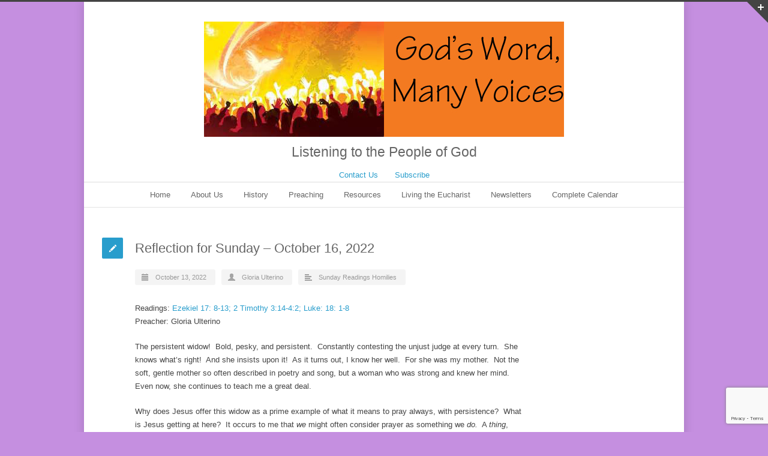

--- FILE ---
content_type: text/html; charset=UTF-8
request_url: http://www.godswordmanyvoices.org/reflection-for-sunday-october-16-2022/
body_size: 15589
content:
<!DOCTYPE html>
<!--[if lt IE 7 ]><html class="ie ie6" lang="en"> <![endif]-->
<!--[if IE 7 ]><html class="ie ie7" lang="en"> <![endif]-->
<!--[if IE 8 ]><html class="ie ie8" lang="en"> <![endif]-->
<!--[if (gte IE 9)|!(IE)]><!--><html lang="en-US"> <!--<![endif]-->
<head>

<!-- Basic Page Needs 
========================================================= -->
<meta charset="UTF-8">
<title>God&#039;s Word, Many Voices   &#8211;  Reflection for Sunday &#8211; October 16, 2022</title>

<!--[if lt IE 9]>
	<script src="http://html5shim.googlecode.com/svn/trunk/html5.js"></script>
<![endif]-->


<!-- Mobile Specific Metas & Favicons
========================================================= -->
<meta name="viewport" content="width=device-width, initial-scale=1.0, maximum-scale=1.0">






<!-- WordPress Stuff
========================================================= -->
<link rel="pingback" href="http://www.godswordmanyvoices.org/xmlrpc.php" />

<meta name='robots' content='max-image-preview:large' />
<link rel='dns-prefetch' href='//static.addtoany.com' />
<link rel='dns-prefetch' href='//www.google.com' />
<link rel='dns-prefetch' href='//s.w.org' />
<link rel="alternate" type="application/rss+xml" title="God&#039;s Word, Many Voices &raquo; Feed" href="http://www.godswordmanyvoices.org/feed/" />
<link rel="alternate" type="application/rss+xml" title="God&#039;s Word, Many Voices &raquo; Comments Feed" href="http://www.godswordmanyvoices.org/comments/feed/" />
<link rel="alternate" type="application/rss+xml" title="God&#039;s Word, Many Voices &raquo; Reflection for Sunday &#8211; October 16, 2022 Comments Feed" href="http://www.godswordmanyvoices.org/reflection-for-sunday-october-16-2022/feed/" />
		<!-- This site uses the Google Analytics by ExactMetrics plugin v6.8.0 - Using Analytics tracking - https://www.exactmetrics.com/ -->
							<script src="//www.googletagmanager.com/gtag/js?id=UA-59386879-2"  type="text/javascript" data-cfasync="false" async></script>
			<script type="text/javascript" data-cfasync="false">
				var em_version = '6.8.0';
				var em_track_user = true;
				var em_no_track_reason = '';
				
								var disableStr = 'ga-disable-UA-59386879-2';

				/* Function to detect opted out users */
				function __gtagTrackerIsOptedOut() {
					return document.cookie.indexOf( disableStr + '=true' ) > - 1;
				}

				/* Disable tracking if the opt-out cookie exists. */
				if ( __gtagTrackerIsOptedOut() ) {
					window[disableStr] = true;
				}

				/* Opt-out function */
				function __gtagTrackerOptout() {
					document.cookie = disableStr + '=true; expires=Thu, 31 Dec 2099 23:59:59 UTC; path=/';
					window[disableStr] = true;
				}

				if ( 'undefined' === typeof gaOptout ) {
					function gaOptout() {
						__gtagTrackerOptout();
					}
				}
								window.dataLayer = window.dataLayer || [];
				if ( em_track_user ) {
					function __gtagTracker() {dataLayer.push( arguments );}
					__gtagTracker( 'js', new Date() );
					__gtagTracker( 'set', {
						'developer_id.dNDMyYj' : true,
						                    });
					__gtagTracker( 'config', 'UA-59386879-2', {
						forceSSL:true,					} );
										window.gtag = __gtagTracker;										(
						function () {
							/* https://developers.google.com/analytics/devguides/collection/analyticsjs/ */
							/* ga and __gaTracker compatibility shim. */
							var noopfn = function () {
								return null;
							};
							var newtracker = function () {
								return new Tracker();
							};
							var Tracker = function () {
								return null;
							};
							var p = Tracker.prototype;
							p.get = noopfn;
							p.set = noopfn;
							p.send = function (){
								var args = Array.prototype.slice.call(arguments);
								args.unshift( 'send' );
								__gaTracker.apply(null, args);
							};
							var __gaTracker = function () {
								var len = arguments.length;
								if ( len === 0 ) {
									return;
								}
								var f = arguments[len - 1];
								if ( typeof f !== 'object' || f === null || typeof f.hitCallback !== 'function' ) {
									if ( 'send' === arguments[0] ) {
										var hitConverted, hitObject = false, action;
										if ( 'event' === arguments[1] ) {
											if ( 'undefined' !== typeof arguments[3] ) {
												hitObject = {
													'eventAction': arguments[3],
													'eventCategory': arguments[2],
													'eventLabel': arguments[4],
													'value': arguments[5] ? arguments[5] : 1,
												}
											}
										}
										if ( 'pageview' === arguments[1] ) {
											if ( 'undefined' !== typeof arguments[2] ) {
												hitObject = {
													'eventAction': 'page_view',
													'page_path' : arguments[2],
												}
											}
										}
										if ( typeof arguments[2] === 'object' ) {
											hitObject = arguments[2];
										}
										if ( typeof arguments[5] === 'object' ) {
											Object.assign( hitObject, arguments[5] );
										}
										if ( 'undefined' !== typeof arguments[1].hitType ) {
											hitObject = arguments[1];
											if ( 'pageview' === hitObject.hitType ) {
												hitObject.eventAction = 'page_view';
											}
										}
										if ( hitObject ) {
											action = 'timing' === arguments[1].hitType ? 'timing_complete' : hitObject.eventAction;
											hitConverted = mapArgs( hitObject );
											__gtagTracker( 'event', action, hitConverted );
										}
									}
									return;
								}

								function mapArgs( args ) {
									var arg, hit = {};
									var gaMap = {
										'eventCategory': 'event_category',
										'eventAction': 'event_action',
										'eventLabel': 'event_label',
										'eventValue': 'event_value',
										'nonInteraction': 'non_interaction',
										'timingCategory': 'event_category',
										'timingVar': 'name',
										'timingValue': 'value',
										'timingLabel': 'event_label',
										'page' : 'page_path',
										'location' : 'page_location',
										'title' : 'page_title',
									};
									for ( arg in args ) {
										if ( args.hasOwnProperty(arg) && gaMap.hasOwnProperty(arg) ) {
											hit[gaMap[arg]] = args[arg];
										} else {
											hit[arg] = args[arg];
										}
									}
									return hit;
								}

								try {
									f.hitCallback();
								} catch ( ex ) {
								}
							};
							__gaTracker.create = newtracker;
							__gaTracker.getByName = newtracker;
							__gaTracker.getAll = function () {
								return [];
							};
							__gaTracker.remove = noopfn;
							__gaTracker.loaded = true;
							window['__gaTracker'] = __gaTracker;
						}
					)();
									} else {
										console.log( "" );
					( function () {
							function __gtagTracker() {
								return null;
							}
							window['__gtagTracker'] = __gtagTracker;
							window['gtag'] = __gtagTracker;
					} )();
									}
			</script>
				<!-- / Google Analytics by ExactMetrics -->
				<script type="text/javascript">
			window._wpemojiSettings = {"baseUrl":"https:\/\/s.w.org\/images\/core\/emoji\/13.1.0\/72x72\/","ext":".png","svgUrl":"https:\/\/s.w.org\/images\/core\/emoji\/13.1.0\/svg\/","svgExt":".svg","source":{"concatemoji":"http:\/\/www.godswordmanyvoices.org\/wp-includes\/js\/wp-emoji-release.min.js?ver=5.8.12"}};
			!function(e,a,t){var n,r,o,i=a.createElement("canvas"),p=i.getContext&&i.getContext("2d");function s(e,t){var a=String.fromCharCode;p.clearRect(0,0,i.width,i.height),p.fillText(a.apply(this,e),0,0);e=i.toDataURL();return p.clearRect(0,0,i.width,i.height),p.fillText(a.apply(this,t),0,0),e===i.toDataURL()}function c(e){var t=a.createElement("script");t.src=e,t.defer=t.type="text/javascript",a.getElementsByTagName("head")[0].appendChild(t)}for(o=Array("flag","emoji"),t.supports={everything:!0,everythingExceptFlag:!0},r=0;r<o.length;r++)t.supports[o[r]]=function(e){if(!p||!p.fillText)return!1;switch(p.textBaseline="top",p.font="600 32px Arial",e){case"flag":return s([127987,65039,8205,9895,65039],[127987,65039,8203,9895,65039])?!1:!s([55356,56826,55356,56819],[55356,56826,8203,55356,56819])&&!s([55356,57332,56128,56423,56128,56418,56128,56421,56128,56430,56128,56423,56128,56447],[55356,57332,8203,56128,56423,8203,56128,56418,8203,56128,56421,8203,56128,56430,8203,56128,56423,8203,56128,56447]);case"emoji":return!s([10084,65039,8205,55357,56613],[10084,65039,8203,55357,56613])}return!1}(o[r]),t.supports.everything=t.supports.everything&&t.supports[o[r]],"flag"!==o[r]&&(t.supports.everythingExceptFlag=t.supports.everythingExceptFlag&&t.supports[o[r]]);t.supports.everythingExceptFlag=t.supports.everythingExceptFlag&&!t.supports.flag,t.DOMReady=!1,t.readyCallback=function(){t.DOMReady=!0},t.supports.everything||(n=function(){t.readyCallback()},a.addEventListener?(a.addEventListener("DOMContentLoaded",n,!1),e.addEventListener("load",n,!1)):(e.attachEvent("onload",n),a.attachEvent("onreadystatechange",function(){"complete"===a.readyState&&t.readyCallback()})),(n=t.source||{}).concatemoji?c(n.concatemoji):n.wpemoji&&n.twemoji&&(c(n.twemoji),c(n.wpemoji)))}(window,document,window._wpemojiSettings);
		</script>
		<style type="text/css">
img.wp-smiley,
img.emoji {
	display: inline !important;
	border: none !important;
	box-shadow: none !important;
	height: 1em !important;
	width: 1em !important;
	margin: 0 .07em !important;
	vertical-align: -0.1em !important;
	background: none !important;
	padding: 0 !important;
}
</style>
	<link rel='stylesheet' id='headers-css'  href='http://www.godswordmanyvoices.org/wp-content/themes/inovado/framework/css/headers.css?ver=1' type='text/css' media='all' />
<link rel='stylesheet' id='shortcodes-css'  href='http://www.godswordmanyvoices.org/wp-content/themes/inovado/framework/css/shortcodes.css?ver=1' type='text/css' media='all' />
<link rel='stylesheet' id='flexslider-css'  href='http://www.godswordmanyvoices.org/wp-content/themes/inovado/framework/css/flexslider.css?ver=1' type='text/css' media='all' />
<link rel='stylesheet' id='prettyPhoto-css'  href='http://www.godswordmanyvoices.org/wp-content/themes/inovado/framework/css/prettyPhoto.css?ver=1' type='text/css' media='all' />
<link rel='stylesheet' id='stylesheet-css'  href='http://www.godswordmanyvoices.org/wp-content/themes/inovado/style.css?ver=1' type='text/css' media='all' />
<link rel='stylesheet' id='retina-css'  href='http://www.godswordmanyvoices.org/wp-content/themes/inovado/framework/css/retina.css?ver=1' type='text/css' media='only screen and (-webkit-min-device-pixel-ratio: 2)' />
<link rel='stylesheet' id='responsive-css'  href='http://www.godswordmanyvoices.org/wp-content/themes/inovado/framework/css/responsive.css?ver=1' type='text/css' media='all' />
<link rel='stylesheet' id='wp-block-library-css'  href='http://www.godswordmanyvoices.org/wp-includes/css/dist/block-library/style.min.css?ver=5.8.12' type='text/css' media='all' />
<link rel='stylesheet' id='contact-form-7-css'  href='http://www.godswordmanyvoices.org/wp-content/plugins/contact-form-7/includes/css/styles.css?ver=5.5.6.1' type='text/css' media='all' />
<link rel='stylesheet' id='custom-style-css'  href='http://www.godswordmanyvoices.org/wp-content/themes/inovado/framework/css/custom_script.css?ver=5.8.12' type='text/css' media='all' />
<style id='custom-style-inline-css' type='text/css'>

        	
        	body{ font-family: arial, Arial, Helvetica, sans-serif; font-size: 13px; font-weight: normal; color: #444444; }

			h1{ font-family: arial, Arial, Helvetica, sans-serif; font-size: 28px; font-weight: normal; color: #666666; }
			h2{ font-family: arial, Arial, Helvetica, sans-serif; font-size: 23px; font-weight: normal; color: #666666; }
			h3{ font-family: arial, Arial, Helvetica, sans-serif; font-size: 18px; font-weight: normal; color: #666666; }
			h4{ font-family: arial, Arial, Helvetica, sans-serif; font-size: 16px; font-weight: normal; color: #666666; }
			h5{ font-family: arial, Arial, Helvetica, sans-serif; font-size: 15px; font-weight: normal; color: #666666; }
			h6{ font-family: arial, Arial, Helvetica, sans-serif; font-size: 14px; font-weight: normal; color: #666666; }

			h1 a, h2 a, h3 a, h4 a, h5 a, h6 a, h1 a:visited, h2 a:visited, h3 a:visited, h4 a:visited, h5 a:visited, h6 a:visited  { font-weight: inherit; color: inherit; }

			h1 a:hover, h2 a:hover, h3 a:hover, h4 a:hover, h5 a:hover, h6 a:hover, a:hover h1, a:hover h2, a:hover h3, a:hover h4, a:hover h5, a:hover h6 { color: #666666; }

			.callus{ font-family: arial, Arial, Helvetica, sans-serif; font-size: 11px; font-weight: normal; color: #999999 !important; }

			a, a:visited{ color: #289dcc; }
			a:hover, a:focus{ color: #666666; }
			#infobar{ position: fixed; }

			#topbar{ background: #ffffff; border-bottom: 1px solid #efefef; }
			#topbar .callus { color: #999999; }
			#topbar .callus a { color: #999999; }
			#topbar .callus a:hover { color: #333333; }

			.header{ background: #ffffff; }
			.header .slogan{ font-family: arial, Arial, Helvetica, sans-serif; font-size: 13px; font-weight: normal; color: #666666; }

			/* Header V1 ------------------------------------------------------------------------ */  

			#header { height: 90px; }
			#header .logo{ margin-top: 33px; }
			#header .select-menu{ background: #ffffff }

			#header #navigation ul#nav > li { height: 90px; }
			#header #navigation ul#nav > li > a { height: 87px; line-height: 87px; }
			#header #navigation ul#nav li .sub-menu{ top: 87px; }
			#header #header-searchform{ margin-top: 29px; }
			#header #header-cart{ margin-top: 29px; }

			#header #navigation ul#nav > li > a { font-family: arial, Arial, Helvetica, sans-serif; font-size: 13px; font-weight: normal; color: #666666; }
			#header #navigation ul#nav > li > a:hover { color: #333333; border-color: #333333; }
			#header #navigation ul#nav > li.current-menu-item > a,
			#header #navigation ul#nav > li.current-menu-item > a:hover,
			#header #navigation ul#nav > li.current-page-ancestor > a,
			#header #navigation ul#nav > li.current-page-ancestor > a:hover,
			#header #navigation ul#nav > li.current-menu-ancestor > a,
			#header #navigation ul#nav > li.current-menu-ancestor > a:hover,
			#header #navigation ul#nav > li.current-menu-parent > a,
			#header #navigation ul#nav > li.current-menu-parent > a:hover,
			#header #navigation ul#nav > li.current_page_ancestor > a,
			#header #navigation ul#nav > li.current_page_ancestor > a:hover { color: #289dcc; border-color: #289dcc; }

			/* Header V2 ------------------------------------------------------------------------ */  

			#header-v2 .header-v2-container{ height: 90px; }
			#header-v2 .logo{ margin-top: 33px; }
			#header-v2 #header-searchform{ margin-top: 28px; }
			#header-v2 #header-cart{ margin-top: 28px; }
			#header-v2 .slogan{ margin-top: 33px; }
			#header-v2 #navigation .sub-menu{ top: 41px; }

			#header-v2 #navigation ul#nav > li > a { font-family: arial, Arial, Helvetica, sans-serif; font-size: 13px; font-weight: normal; color: #666666; }
			#header-v2 #navigation ul#nav > li > a:hover { color: #333333; border-color: #333333; }
			#header-v2 #navigation ul#nav > li.current-menu-item > a,
			#header-v2 #navigation ul#nav > li.current-menu-item > a:hover,
			#header-v2 #navigation ul#nav > li.current-page-ancestor > a,
			#header-v2 #navigation ul#nav > li.current-page-ancestor > a:hover,
			#header-v2 #navigation ul#nav > li.current-menu-ancestor > a,
			#header-v2 #navigation ul#nav > li.current-menu-ancestor > a:hover,
			#header-v2 #navigation ul#nav > li.current-menu-parent > a,
			#header-v2 #navigation ul#nav > li.current-menu-parent > a:hover,
			#header-v2 #navigation ul#nav > li.current_page_ancestor > a,
			#header-v2 #navigation ul#nav > li.current_page_ancestor > a:hover { color: #289dcc; border-color: #289dcc; }

			#header-v2 #navigation ul#nav > li.current-menu-item > a:after,
			#header-v2 #navigation ul#nav > li.current-page-ancestor > a:after,
			#header-v2 #navigation ul#nav > li.current-menu-ancestor > a:after,
			#header-v2 #navigation ul#nav > li.current-menu-parent > a:after,
			#header-v2 #navigation ul#nav > li.current_page_ancestor > a:after{
				border-color: #289dcc transparent transparent transparent;
			}

			/* Header V3 ------------------------------------------------------------------------ */  

			#header-v3 { height: 90px; }
			#header-v3 .logo{ margin-top: 33px; }
			#header-v3 #navigation ul{ margin-top: 26px; }
			#header-v3 #header-searchform{ margin-top: 30px; }
			#header-v3 #header-cart{ margin-top: 30px; }
			#header-v3 #navigation .sub-menu{ top: 37px; }

			#header-v3 #navigation ul#nav > li > a { font-family: arial, Arial, Helvetica, sans-serif; font-size: 13px; font-weight: normal; color: #666666; background: #ffffff; }

			#header-v3 #navigation ul#nav > li > a:hover, 
			#header-v3 #navigation ul#nav > li.sfHover > a  { background: #333333; }

			#header-v3 #navigation ul#nav > li.current-menu-item > a,
			#header-v3 #navigation ul#nav > li.current-menu-item > a:hover,
			#header-v3 #navigation ul#nav > li.current-page-ancestor > a,
			#header-v3 #navigation ul#nav > li.current-page-ancestor > a:hover,
			#header-v3 #navigation ul#nav > li.current-menu-ancestor > a,
			#header-v3 #navigation ul#nav > li.current-menu-ancestor > a:hover,
			#header-v3 #navigation ul#nav > li.current-menu-parent > a,
			#header-v3 #navigation ul#nav > li.current-menu-parent > a:hover,
			#header-v3 #navigation ul#nav > li.current_page_ancestor > a,
			#header-v3 #navigation ul#nav > li.current_page_ancestor > a:hover { background: #289dcc; }

			/* Header V4 ------------------------------------------------------------------------ */  

			#header-v4 .header-v4-container{ height: 90px; }
			#header-v4 .logo{ margin-top: 33px; }
			#header-v4 #header-searchform{ margin-top: 28px; }
			#header-v4 #header-cart{ margin-top: 28px; }
			#header-v4 .slogan{ margin-top: 33px; }
			#header-v4 #navigation .sub-menu{ top: 41px; }

			#header-v4 #navigation{ background: #555555; }
			#header-v4 #navigation ul#nav > li > a { font-family: arial, Arial, Helvetica, sans-serif; font-size: 13px; font-weight: normal; color: #666666; }

			#header-v4 #navigation ul#nav > li > a:hover, 
			#header-v4 #navigation ul#nav > li.sfHover > a { background: #333333; }

			#header-v4 #navigation ul#nav > li.current-menu-item > a,
			#header-v4 #navigation ul#nav > li.current-menu-item > a:hover,
			#header-v4 #navigation ul#nav > li.current-page-ancestor > a,
			#header-v4 #navigation ul#nav > li.current-page-ancestor > a:hover,
			#header-v4 #navigation ul#nav > li.current-menu-ancestor > a,
			#header-v4 #navigation ul#nav > li.current-menu-ancestor > a:hover,
			#header-v4 #navigation ul#nav > li.current-menu-parent > a,
			#header-v4 #navigation ul#nav > li.current-menu-parent > a:hover,
			#header-v4 #navigation ul#nav > li.current_page_ancestor > a,
			#header-v4 #navigation ul#nav > li.current_page_ancestor > a:hover { background: #289dcc; }

			/* Header V5 ------------------------------------------------------------------------ */  

			#header-v5 .header-v5-container{ height: 107px; }
			#header-v5 .logo{ margin-top: 33px; }
			#header-v5 .slogan{ margin-top: 4px; }
			#header-v5 #navigation .sub-menu{ top: 41px; }

			#header-v5 #navigation ul#nav > li > a { font-family: arial, Arial, Helvetica, sans-serif; font-size: 13px; font-weight: normal; color: #666666; }

			#header-v5 #navigation ul#nav > li > a:hover { color: #333333; }
			        
			#header-v5 #navigation ul#nav > li.current-menu-item > a,
			#header-v5 #navigation ul#nav > li.current-menu-item > a:hover,
			#header-v5 #navigation ul#nav > li.current-page-ancestor > a,
			#header-v5 #navigation ul#nav > li.current-page-ancestor > a:hover,
			#header-v5 #navigation ul#nav > li.current-menu-ancestor > a,
			#header-v5 #navigation ul#nav > li.current-menu-ancestor > a:hover,
			#header-v5 #navigation ul#nav > li.current-menu-parent > a,
			#header-v5 #navigation ul#nav > li.current-menu-parent > a:hover,
			#header-v5 #navigation ul#nav > li.current_page_ancestor > a,
			#header-v5 #navigation ul#nav > li.current_page_ancestor > a:hover { color: #289dcc; border-color:#289dcc; }

			/* Header V6 ------------------------------------------------------------------------ */  

			#header-v6 { height: 90px; }
			#header-v6 .logo{ margin-top: 33px; }
			#header-v6 .select-menu{ background: #ffffff }

			#header-v6 #navigation ul#nav > li { height: 90px; }
			#header-v6 #navigation ul#nav > li > a { height: 87px; line-height: 87px; }
			#header-v6 #navigation .sub-menu{ top: 87px !important; }
			#header-v6 #header-searchform{ margin-top: 29px; }
			#header-v6 #header-cart{ margin-top: 29px; }

			#header-v6 #navigation ul#nav > li > a { font-family: arial, Arial, Helvetica, sans-serif; font-size: 13px; font-weight: normal; color: #666666; }
			#header-v6 #navigation ul#nav > li > a:hover { color: #333333; border-color: #333333; }
			#header-v6 #navigation ul#nav > li.current-menu-item > a,
			#header-v6 #navigation ul#nav > li.current-menu-item > a:hover,
			#header-v6 #navigation ul#nav > li.current-page-ancestor > a,
			#header-v6 #navigation ul#nav > li.current-page-ancestor > a:hover,
			#header-v6 #navigation ul#nav > li.current-menu-ancestor > a,
			#header-v6 #navigation ul#nav > li.current-menu-ancestor > a:hover,
			#header-v6 #navigation ul#nav > li.current-menu-parent > a,
			#header-v6 #navigation ul#nav > li.current-menu-parent > a:hover,
			#header-v6 #navigation ul#nav > li.current_page_ancestor > a,
			#header-v6 #navigation ul#nav > li.current_page_ancestor > a:hover { color: #289dcc; border-color: #289dcc; }

			#header-v6.header-megamenu #navigation > ul#nav > li.megamenu > ul > li{ border-color: #a5a5a5 !important; }
			#header-v6.header-megamenu #navigation .sub-menu ul li a,
			#header-v6.header-megamenu #navigation .sub-menu li a{ border-color: #a5a5a5 !important; }

			#navigation ul#nav > li.current-menu-item > a,
			#navigation ul#nav > li.current-page-ancestor > a,
			#navigation ul#nav > li.current-page-parent > a{ font-weight: 600 !important; }

			/* Sub-Menu Navigation ------------------------------------------------------------------------ */ 

			html body #navigation .sub-menu{ background: #999999 !important; border-color: #555555 !important; }
			html body #navigation .sub-menu li a,
			html body #navigation .sub-menu li .sub-menu li a,
			html body #navigation .sub-menu li .sub-menu li .sub-menu li a { font-family: arial, Arial, Helvetica, sans-serif !important; font-size: 13px !important; font-weight: normal !important; color: #dedede !important; }
			#navigation .sub-menu li{ border-color: #a5a5a5; }
			#navigation .sub-menu li a:hover,
			#navigation .sub-menu li .sub-menu li a:hover,
			#navigation .sub-menu li.current-menu-item a,
			#navigation .sub-menu li.current-menu-item a:hover,
			#navigation .sub-menu li.current_page_item a,
			#navigation .sub-menu li.current_page_item a:hover { color: #ffffff !important; }

			#navigation ul#nav > li > ul > li:last-child > a:hover{ border:none !important; }

			#title {
				background: #FFFFFF;
			    background-image: linear-gradient(bottom, #FAFAFA 0%, #FFFFFF 100%);
			    background-image: -o-linear-gradient(bottom, #FAFAFA 0%, #FFFFFF 100%);
			    background-image: -moz-linear-gradient(bottom, #FAFAFA 0%, #FFFFFF 100%);
			    background-image: -webkit-linear-gradient(bottom, #FAFAFA 0%, #FFFFFF 100%);
			    background-image: -ms-linear-gradient(bottom, #FAFAFA 0%, #FFFFFF 100%);
			    border-bottom: 1px solid #e4e4e4;
			    border-top: 1px solid #e4e4e4;
			}
			#title h1, #title .blog-h1 { font-family: arial, Arial, Helvetica, sans-serif; font-size: 18px; font-weight: normal; color: #666666; }
			#title h2, #title .blog-h2 { font-family: arial, Arial, Helvetica, sans-serif; font-size: 15px; font-weight: normal; color: #aaaaaa; }
			#title #breadcrumbs { color: #aaaaaa; }
			#title #breadcrumbs a { color: #aaaaaa; }
			#title #breadcrumbs a:hover { color: #289dcc; }

			#alt-title h1, #alt-title .blog-h1 { background:#289dcc; font-family: arial, Arial, Helvetica, sans-serif; font-size: 18px; font-weight: normal; color: #ffffff;  }
			#alt-title h2, #alt-title .blog-h2 { background:#ffffff; font-family: arial, Arial, Helvetica, sans-serif; font-size: 15px; font-weight: normal; color: #999999; }
			#alt-breadcrumbs, #no-title { background:#ffffff; border-bottom: 1px solid #e4e4e4; color: #999999; }
			#alt-title .grid{ opacity: 0.8; }
			#no-title  #breadcrumbs{ color: #999999; }
			#alt-breadcrumbs a, #no-title #breadcrumbs a { color: #999999; }
			#alt-breadcrumbs a:hover, #no-title #breadcrumbs a:hover { color: #289dcc; }

			#alt-title-2 h1, #alt-title-2 .blog-h1 { font-family: arial, Arial, Helvetica, sans-serif; font-size: 18px; font-weight: bold; color: #666666; }
			#alt-title-2 { background-color: #efef; border-top:1px solid #e4e4e4; border-bottom:1px solid #e4e4e4; }

			#alt-title-2 #breadcrumbs, #alt-title-2 #breadcrumbs a{ color: #999999; }
			#alt-title-2 #breadcrumbs a:hover{ color: #289dcc; }

			#sidebar .widget h3 { font-family: arial, Arial, Helvetica, sans-serif; font-size: 15px; font-weight: bold; color: #666666; }
  

			/* Twitter Bar ------------------------------------------------------------------------ */ 
	
			#twitterbar { font-family: arial, Arial, Helvetica, sans-serif; font-size: 13px; font-weight: normal; color: #ffffff; background: #289dcc; }
			#twitterbar .twitterpost a { color: #ffffff; }

			/* Footer ------------------------------------------------------------------------ */  
	
			#footer{ border-top: 10px solid #333333; }  
			#footer, #infobar { border-top-color: #333333; background: #444444; color:#999999; }
			#footer a, #infobar a{ color:#999999; }
			#footer a:hover, #infobar a:hover{ color:#ffffff; }
			#footer .widget h3, #infobar .widget h3 { font-family: arial, Arial, Helvetica, sans-serif; font-size: 15px; font-weight: normal !important; color: #ffffff !important; border-bottom:1px solid #555555; }
			#infobar .no-widgets{ color:#999999; }

			/* Copyright ------------------------------------------------------------------------ */  
	        
			#copyright { background: #222222; color: #777777; }
			#copyright a { color: #888888; }
			#copyright a:hover { color: #ffffff; }

			/* Forms ------------------------------------------------------------------------ */  
	    
			input[type='text'], input[type='password'], input[type='email'], textarea, select, button, input[type='submit'], input[type='reset'], input[type='button'] { font-family: arial, Arial, Helvetica, sans-serif; font-size: 13px; }
	    
			/* Accent Color ------------------------------------------------------------------------ */ 
	
			::selection { background: #289dcc }
			::-moz-selection { background: #289dcc }
			.highlight { color: #289dcc }
			.post-icon { background: #289dcc }
			.single .post-tags a:hover { background: #289dcc; border-color: #289dcc; }
			#pagination a:hover { border-color: #289dcc; background: #289dcc; }
			#filters ul li a:hover { color: #289dcc }
			#filters ul li a.active { color: #289dcc }
			.portfolio-item:hover .portfolio-title { background: #289dcc; border-color: #289dcc; }
			.projects-nav a:hover,
			.post-navigation a:hover { background-color: #289dcc }
			.sidenav li a:hover, .widget_wp_nav_menu_desc li a:hover { color: #289dcc }
			.sidenav > li.current_page_item > a, .widget_wp_nav_menu_desc > li.current_page_item > a { border-left-color: #289dcc; color: #289dcc; }
			.sidenav > li.current_page_item > a, .sidenav > li.current_page_item > a:hover, .widget_wp_nav_menu_desc > li.current_page_item > a, .widget_wp_nav_menu_desc > li.current_page_item > a:hover { background-color: #289dcc; }
			.sidenav ul.children > li.current_page_item > a{ color: #289dcc }
			#back-to-top a:hover { background-color: #289dcc }
			.widget_tag_cloud a:hover { background: #289dcc; border-color: #289dcc; }
			.widget_flickr #flickr_tab a:hover { background: #289dcc; border-color: #289dcc; }
			.widget_portfolio .portfolio-widget-item .portfolio-pic:hover { background: #289dcc; border-color: #289dcc; }
			#footer .widget_tag_cloud a:hover,
			#infobar .widget_tag_cloud a:hover { background: #289dcc; border-color: #289dcc; }
			#footer .widget_flickr #flickr_tab a:hover,
			#infobar .widget_flickr #flickr_tab a:hover { background: #289dcc; border-color: #289dcc; }
			#footer .widget_portfolio .portfolio-widget-item .portfolio-pic:hover,
			#infobar .widget_portfolio .portfolio-widget-item .portfolio-pic:hover { background: #289dcc; border-color: #289dcc; }
			.flex-direction-nav a:hover { background-color: #289dcc }
			a.button.alternative-1 { background: #289dcc; border-color: #289dcc; }
			.gallery img:hover { background: #289dcc; border-color: #289dcc !important; }
			.skillbar .skill-percentage { background: #289dcc }
			.latest-blog .blog-item:hover h4 { color: #289dcc }
			.tp-caption.big_colorbg{ background: #289dcc; }
			.tp-caption.medium_colorbg{ background: #289dcc; }
			.tp-caption.small_colorbg{ background: #289dcc; }
			.tp-caption.customfont_color{ color: #289dcc; }
			.tp-caption a { color: #289dcc; }
			.tp-leftarrow.default:hover,
			.tp-rightarrow.default:hover { background-color: #289dcc !important; }
			.wooslider-direction-nav a:hover { background-color: #289dcc; }

			/* WooCommerce */

			.product .onsale{ background: #289dcc; }
			.woocommerce button, .woocommerce input[type=submit]{ color: #289dcc; }
			.products li .price{ color: #289dcc; }
			.product .price{ color: #289dcc; }
			.woocommerce-tabs .panel h2{ color: #289dcc; }
			.checkout .shop_table .total{ color: #289dcc; }
			.woocommerce .form-row input[type=submit], 
			.woocommerce .form-row button{ color: #289dcc; }

        
</style>
<link rel='stylesheet' id='addtoany-css'  href='http://www.godswordmanyvoices.org/wp-content/plugins/add-to-any/addtoany.min.css?ver=1.16' type='text/css' media='all' />
<script type='text/javascript' id='exactmetrics-frontend-script-js-extra'>
/* <![CDATA[ */
var exactmetrics_frontend = {"js_events_tracking":"true","download_extensions":"zip,mp3,mpeg,pdf,docx,pptx,xlsx,rar","inbound_paths":"[{\"path\":\"\\\/go\\\/\",\"label\":\"affiliate\"},{\"path\":\"\\\/recommend\\\/\",\"label\":\"affiliate\"}]","home_url":"http:\/\/www.godswordmanyvoices.org","hash_tracking":"false","ua":"UA-59386879-2"};
/* ]]> */
</script>
<script type='text/javascript' src='http://www.godswordmanyvoices.org/wp-content/plugins/google-analytics-dashboard-for-wp/assets/js/frontend-gtag.min.js?ver=6.8.0' id='exactmetrics-frontend-script-js'></script>
<script type='text/javascript' id='addtoany-core-js-before'>
window.a2a_config=window.a2a_config||{};a2a_config.callbacks=[];a2a_config.overlays=[];a2a_config.templates={};
</script>
<script type='text/javascript' defer src='https://static.addtoany.com/menu/page.js' id='addtoany-core-js'></script>
<script type='text/javascript' src='http://www.godswordmanyvoices.org/wp-includes/js/jquery/jquery.min.js?ver=3.6.0' id='jquery-core-js'></script>
<script type='text/javascript' src='http://www.godswordmanyvoices.org/wp-includes/js/jquery/jquery-migrate.min.js?ver=3.3.2' id='jquery-migrate-js'></script>
<script type='text/javascript' defer src='http://www.godswordmanyvoices.org/wp-content/plugins/add-to-any/addtoany.min.js?ver=1.1' id='addtoany-jquery-js'></script>
<script type='text/javascript' src='http://www.godswordmanyvoices.org/wp-content/themes/inovado/framework/js/easing.js?ver=1.3' id='easing-js'></script>
<script type='text/javascript' src='http://www.godswordmanyvoices.org/wp-content/themes/inovado/framework/js/fitvids.js?ver=1.0' id='fitvids-js'></script>
<link rel="https://api.w.org/" href="http://www.godswordmanyvoices.org/wp-json/" /><link rel="alternate" type="application/json" href="http://www.godswordmanyvoices.org/wp-json/wp/v2/posts/2508" /><link rel="EditURI" type="application/rsd+xml" title="RSD" href="http://www.godswordmanyvoices.org/xmlrpc.php?rsd" />
<link rel="wlwmanifest" type="application/wlwmanifest+xml" href="http://www.godswordmanyvoices.org/wp-includes/wlwmanifest.xml" /> 
<meta name="generator" content="WordPress 5.8.12" />
<link rel="canonical" href="http://www.godswordmanyvoices.org/reflection-for-sunday-october-16-2022/" />
<link rel='shortlink' href='http://www.godswordmanyvoices.org/?p=2508' />
<link rel="alternate" type="application/json+oembed" href="http://www.godswordmanyvoices.org/wp-json/oembed/1.0/embed?url=http%3A%2F%2Fwww.godswordmanyvoices.org%2Freflection-for-sunday-october-16-2022%2F" />
<link rel="alternate" type="text/xml+oembed" href="http://www.godswordmanyvoices.org/wp-json/oembed/1.0/embed?url=http%3A%2F%2Fwww.godswordmanyvoices.org%2Freflection-for-sunday-october-16-2022%2F&#038;format=xml" />

<!-- StarBox - the Author Box for Humans 3.5.4, visit: https://wordpress.org/plugins/starbox/ -->
<!-- /StarBox - the Author Box for Humans -->

<link rel='stylesheet' id='8746c01d5f-css'  href='http://www.godswordmanyvoices.org/wp-content/plugins/starbox/themes/business/css/frontend.min.css?ver=3.5.4' type='text/css' media='all' />
<script type='text/javascript' src='http://www.godswordmanyvoices.org/wp-content/plugins/starbox/themes/business/js/frontend.min.js?ver=3.5.4' id='2f8efc4c81-js'></script>
<link rel='stylesheet' id='f3d9bc686b-css'  href='http://www.godswordmanyvoices.org/wp-content/plugins/starbox/themes/admin/css/hidedefault.min.css?ver=3.5.4' type='text/css' media='all' />
	<script type="text/javascript" src="http://maps.google.com/maps/api/js?sensor=false"></script>
	<style type="text/css">.broken_link, a.broken_link {
	text-decoration: line-through;
}</style><link rel="icon" href="http://www.godswordmanyvoices.org/wp-content/uploads/2023/01/cropped-LOGO-EST-PNG-512x484-1-32x32.png" sizes="32x32" />
<link rel="icon" href="http://www.godswordmanyvoices.org/wp-content/uploads/2023/01/cropped-LOGO-EST-PNG-512x484-1-192x192.png" sizes="192x192" />
<link rel="apple-touch-icon" href="http://www.godswordmanyvoices.org/wp-content/uploads/2023/01/cropped-LOGO-EST-PNG-512x484-1-180x180.png" />
<meta name="msapplication-TileImage" content="http://www.godswordmanyvoices.org/wp-content/uploads/2023/01/cropped-LOGO-EST-PNG-512x484-1-270x270.png" />

	<style>
		
					body{
			background-color: #c58fe0;-webkit-background-size: cover; -moz-background-size: cover; -o-background-size: cover; background-size: cover;			background-attachment: fixed;
			}
				
		 		@media only screen and (max-width: 767px) {
			#topbar .callus{ background: #efefef; }	
		}
				
				
			
			@media only screen and (min-width: 960px) {
				.stuck {
					width: 1000px;
				}
			}
				
		
		
			.title{
				display:block;
				line-height: 1 !important;
				background: none;
				margin:0 0 20px 0;
				border-bottom:1px solid #f1f1f1;
				
			}

			.title span{
				display:inline-block;
				line-height: 1 !important;
				background: none;
				margin: 0 0 -1px 0;
				padding: 0 0 10px 0;
				border-bottom:1px solid #cccccc;
			}

				
				
	</style>


</head>

<body class="post-template-default single single-post postid-2508 single-format-standard">

		
	<div id="boxed-layout">
	
	<div class="wrapall">
	
	
	<header id="header-v5" class="header clearfix">
		
		<div class="container header-v5-container clearfix">
			
			<div class="sixteen columns">
			
					<div class="logo">
													<a href="http://www.godswordmanyvoices.org/"><img src="http://www.godswordmanyvoices.org/wp-content/uploads/2015/05/title1.jpg" alt="God&#039;s Word, Many Voices" class="logo_standard" /></a>
																		</div>
				
					<div class="slogan"><h2>Listening to the People of God</h2> <div  style="link"><a href="http://www.godswordmanyvoices.org/contact-us">Contact Us</a>      
<a href="http://eepurl.com/bluEXH">Subscribe</a>
</div></div>
			
			</div>

		</div>
		
		<div class="clear"></div>
		
		<div id="navigation" class="sixteen columns clearfix alpha omega">
			<div class="container">
				<div class="sixteen columns">
					<div class="menu-top-menu-container"><ul id="nav" class="menu"><li id="menu-item-634" class="menu-item menu-item-type-post_type menu-item-object-page menu-item-home menu-item-634"><a href="http://www.godswordmanyvoices.org/">Home</a></li>
<li id="menu-item-281" class="menu-item menu-item-type-post_type menu-item-object-page menu-item-281"><a href="http://www.godswordmanyvoices.org/about-us/">About Us</a></li>
<li id="menu-item-285" class="menu-item menu-item-type-post_type menu-item-object-page menu-item-has-children menu-item-285"><a href="http://www.godswordmanyvoices.org/history/">History</a>
<ul class="sub-menu">
	<li id="menu-item-293" class="menu-item menu-item-type-post_type menu-item-object-page menu-item-293"><a href="http://www.godswordmanyvoices.org/preaching-in-early-church/">Lay Preaching in Early Church</a></li>
	<li id="menu-item-292" class="menu-item menu-item-type-post_type menu-item-object-page menu-item-292"><a href="http://www.godswordmanyvoices.org/history/lay-preaching-in-13th-16th-centuries/">Lay Preaching in 13th – 16th Centuries</a></li>
	<li id="menu-item-291" class="menu-item menu-item-type-post_type menu-item-object-page menu-item-291"><a href="http://www.godswordmanyvoices.org/history/lay-preaching-in-diocese-of-rochester/">Lay Preaching in Diocese of Rochester</a></li>
	<li id="menu-item-750" class="menu-item menu-item-type-post_type menu-item-object-page menu-item-750"><a href="http://www.godswordmanyvoices.org/history/lay-preaching-at-st-patricks-church-victor-ny/">Lay Preaching at St. Patrick&#8217;s Church, Victor NY</a></li>
	<li id="menu-item-294" class="menu-item menu-item-type-post_type menu-item-object-page menu-item-294"><a href="http://www.godswordmanyvoices.org/history/preachers-since-1970/">Lay Preachers since 1970</a></li>
</ul>
</li>
<li id="menu-item-433" class="menu-item menu-item-type-post_type menu-item-object-page menu-item-has-children menu-item-433"><a href="http://www.godswordmanyvoices.org/preaching/">Preaching</a>
<ul class="sub-menu">
	<li id="menu-item-289" class="menu-item menu-item-type-post_type menu-item-object-page menu-item-289"><a href="http://www.godswordmanyvoices.org/preaching/reflections-authors/">Reflection Authors</a></li>
	<li id="menu-item-287" class="menu-item menu-item-type-post_type menu-item-object-page current_page_parent menu-item-287"><a href="http://www.godswordmanyvoices.org/preaching/preaching-texts/">Preaching Texts</a></li>
	<li id="menu-item-1148" class="menu-item menu-item-type-post_type menu-item-object-page menu-item-1148"><a href="http://www.godswordmanyvoices.org/preaching/preaching-videos/">Preaching Videos</a></li>
	<li id="menu-item-286" class="menu-item menu-item-type-post_type menu-item-object-page menu-item-286"><a href="http://www.godswordmanyvoices.org/preaching/preaching-video/">Video Interviews</a></li>
</ul>
</li>
<li id="menu-item-462" class="menu-item menu-item-type-post_type menu-item-object-page menu-item-has-children menu-item-462"><a href="http://www.godswordmanyvoices.org/resources/">Resources</a>
<ul class="sub-menu">
	<li id="menu-item-622" class="menu-item menu-item-type-post_type menu-item-object-page menu-item-622"><a href="http://www.godswordmanyvoices.org/resources/documents/">Documents</a></li>
	<li id="menu-item-649" class="menu-item menu-item-type-post_type menu-item-object-page menu-item-649"><a href="http://www.godswordmanyvoices.org/resources/articles/">Articles</a></li>
	<li id="menu-item-623" class="menu-item menu-item-type-post_type menu-item-object-page menu-item-623"><a href="http://www.godswordmanyvoices.org/resources/links/">Links</a></li>
</ul>
</li>
<li id="menu-item-1135" class="menu-item menu-item-type-post_type menu-item-object-page menu-item-1135"><a href="http://www.godswordmanyvoices.org/living-the-eucharist/">Living the Eucharist</a></li>
<li id="menu-item-375" class="menu-item menu-item-type-custom menu-item-object-custom menu-item-375"><a href="http://us10.campaign-archive1.com/home/?u=e66616572d249be980e204750&#038;id=7ea9c8f8f1">Newsletters</a></li>
<li id="menu-item-290" class="menu-item menu-item-type-post_type menu-item-object-page menu-item-290"><a href="http://www.godswordmanyvoices.org/complete-calendar/">Complete Calendar</a></li>
</ul></div>				</div>
			</div>
		</div>
		
</header>
	
			
<!-- Title Bar -->	
		
					<div id="no-title-divider"></div>
						
<!-- End: Title Bar -->

<div id="page-wrap" class="container">
	
	<div id="content" class="sidebar-right twelve columns single">
	
					
			<div class="post clearfix">

		
	<a href="#" class="post-icon standard"></a>
	
	<div class="post-content">
		<div class="post-title">
			<h1>Reflection for Sunday &#8211; October 16, 2022</h1>
		</div>
		<div class="post-meta"><span class="meta-date"><i class="icon-calendar"></i><time datetime="2026-01-16T22:31:47+00:00" class="updated">October 13, 2022</time></span><span class="meta-author"><i class="icon-user"></i><a href="http://www.godswordmanyvoices.org/author/gloria-ulterino/" title="View all posts by Gloria Ulterino">Gloria Ulterino</a></span><span class="meta-category"><i class="icon-align-left"></i><a href="http://www.godswordmanyvoices.org/category/sundayreadingshomilies/" rel="category tag">Sunday Readings Homilies</a></span>

	</div>
		<div class="post-excerpt">
<p>Readings: <a href="https://bible.usccb.org/bible/readings/101622.cfm">Ezekiel 17: 8-13; 2 Timothy 3:14-4:2; Luke: 18: 1-8</a>&nbsp;<br>Preacher: Gloria Ulterino</p>



<p>The persistent widow!&nbsp; Bold, pesky, and persistent.&nbsp; Constantly contesting the unjust judge at every turn.&nbsp; She knows what’s right!&nbsp; And she insists upon it!&nbsp; As it turns out, I know her well.&nbsp; For she was my mother.&nbsp; Not the soft, gentle mother so often described in poetry and song, but a woman who was strong and knew her mind.&nbsp; Even now, she continues to teach me a great deal.</p>



<p>Why does Jesus offer this widow as a prime example of what it means to pray always, with persistence?&nbsp; What is Jesus getting at here?&nbsp; It occurs to me that <em>we </em>might often consider prayer as something we <em>do.</em>&nbsp; A <em>thing</em>, important as that is.&nbsp; And yet, as I walk around in this story, there’s so much more involved.&nbsp; This widow, not unlike my mother, is in a relationship, with the unjust judge <em>and</em> the God of her life.&nbsp; She may be poor, on the margins of life, officially uneducated, but she knows what’s right.&nbsp; And she’s gritty enough to pursue it.&nbsp; After all, as my mother would sometimes say, she’s learned from “the school of hard knocks.”&nbsp; While I don’t know the “in’s and out’s” of her prayer life, I do know this: her believing only grew stronger over the years.</p>



<p>It also occurs to me that the meaning and depth of prayer is as varied as we are, each and every one of us.&nbsp; For example, my husband and I just returned from our yearly few days at Weston Priory in Vermont.&nbsp; This time of the year the multi-hued green mountains are brilliantly becoming lush shades of rose and orange!&nbsp; And Evening Prayer—led by longtime Benedictine monks, now become friends— consists of sung Psalms, always gentle and nourishing.&nbsp; Their life-long, enduring relationship with God reveals a calming fortitude that fills our hearts.</p>



<p>&nbsp;I see prayer alive and well, again and again, in so many lives, where God-given gifts pursue dreams that simply <em>cannot</em> be put aside.&nbsp; While in Vermont, I finished reading <em>Just Mercy</em>, Bryan Stevenson’s recounting of his life’s work.&nbsp; Growing up in that part of Delaware still touched by the effects of slavery, Stevenson became a brilliant Harvard law school graduate in the early 1980s.&nbsp; As an African American, his passion led him to work in the Deep South on behalf of so many indigent folks, most often Black, in a criminal justice system that was deeply flawed, even broken.&nbsp; Ultimately, he formed the Equal Justice Initiative, which attracted devoted attorneys to represent the most “down and out” folks.&nbsp; At one point, however, the intensity and seeming never-ending nature of the work led to his exhaustion, even his brokenness.&nbsp; And yet, it was precisely by entering into that dark place that he could emerge with a more profound sense of purpose and mission:</p>



<p>&nbsp;“All of a sudden, I felt stronger.&nbsp; I began thinking about what would happen if we all just acknowledged our brokenness, if we owned up to our weaknesses, our deficits, our biases, our fears.&nbsp; Maybe if we did, we wouldn’t want to kill the broken among us who have killed others.&nbsp; Maybe we would look harder for solutions to caring for the disabled, the abused, the neglected, and the traumatized.&nbsp; I had a notion that if we acknowledged our brokenness, we could no longer take pride in mass incarceration, in executing people, in our deliberate &nbsp;&nbsp;&nbsp;&nbsp;&nbsp;indifference to the most vulnerable.”</p>



<p>It can be said that he encountered God in the depths, “without a doubt.” (Bryan Stevenson, <em>Just Mercy</em>, <em>A Story of Justice and Redemption</em>, New York: Spiegel &amp; Grau, 2015, pp. 290-291).</p>



<p>&nbsp;His words reminded me of the conversation I had, just the other day, with an African American woman who has served this city well in politics.&nbsp; In our conversation she described numerous experiences of prejudice, but remarkably, without rancor.&nbsp; She had come through the tough times, as an acknowledged person of prayer, with profound insights for us all.</p>



<p>Finally, I am reminded of today’s Richard Rohr column, highlighting the medieval Franciscan mystic, St. Clare.&nbsp; For her, as for Franciscans in general, prayer simply means to be deeply engaged in the ordinary experiences of life.&nbsp; For they are always where God is to be found.</p>



<p>How can we pray always?&nbsp; What does that look like for each of us, different as we are from one another?&nbsp; Won’t we see the gifts of God forever active in our lives?</p>

                         <div class="abh_box abh_box_down abh_box_business"><ul class="abh_tabs"> <li class="abh_about abh_active"><a href="#abh_about">Author</a></li> <li class="abh_posts"><a href="#abh_posts">Recent Posts</a></li></ul><div class="abh_tab_content"><section class="vcard author abh_about_tab abh_tab" itemscope itemprop="author" itemtype="https://schema.org/Person" style="display:block"><div class="abh_image" itemscope itemtype="https://schema.org/ImageObject"><a href = "http://www.godswordmanyvoices.org/author/gloria-ulterino/" class="url" title = "Gloria Ulterino" > <img src="http://www.godswordmanyvoices.org/wp-content/uploads/gravatar/dsc00004.jpg" class="photo" width="250" alt="Gloria Ulterino" /></a > </div><div class="abh_social"> </div><div class="abh_text"><div class="abh_name fn name" itemprop="name" ><a href="http://www.godswordmanyvoices.org/author/gloria-ulterino/" class="url">Gloria Ulterino</a></div><div class="abh_job" ></div><div class="description note abh_description" itemprop="description" >Currently a storyteller with “Women of the Well,” author, and preacher, I have served Roman Catholic parishes as a pastoral associate and temporary pastoral administrator. From there I led the Diocesan Office of Women for two and a half years, before authoring three books. The newest, <i>What Time Is I?A Deep Reading of Our Lives throughout the Liturgical Year</i>, was recently published by Wipf and Stock.It gives voice to my passions for life-giving liturgy within the beauty of the liturgical year, as well as some courageous, hope-filled stories of women. <br /><br />Why does preaching matter to me?<br /><br />Can you remember a homily you heard many years ago? I can. It changed my life. In July, 1983, I participated in my first preaching workshop, given by Dominican Sister Joan Delaplane. A powerful preacher and expert professor of preaching, she “became” the man at the pool of Bethsaida, by the Sheep Gate. Ill for 38 years, Jesus confronted him with this question, “Do you want to be healed?” He replied (to us), “you may think that’s easy to answer, but it’s not.” As she listed all the reasons why she simply was not sure whether or not she wanted to be healed, I could literally feel a fire in my belly. Wow! I must learn how to do this!<br /><br />Preaching is a sacred responsibility for me. I have worked long and hard to give my best: to pray with the Scripture, to meet with a homily team for an hour of conversation on the readings, to search out commentaries, and always to wait on the Spirit of God for a spark of truth, on which to build the reflection. Preaching is a joy, a challenge, and a calling.</div></div> </section><section class="abh_posts_tab abh_tab" ><div class="abh_image"><a href="http://www.godswordmanyvoices.org/author/gloria-ulterino/" class="url" title="Gloria Ulterino"><img src="http://www.godswordmanyvoices.org/wp-content/uploads/gravatar/dsc00004.jpg" class="photo" width="250" alt="Gloria Ulterino" /></a></div><div class="abh_social"> </div><div class="abh_text"><div class="abh_name" >Latest posts by Gloria Ulterino <span class="abh_allposts">(<a href="http://www.godswordmanyvoices.org/author/gloria-ulterino/">see all</a>)</span></div><div class="abh_description note" ><ul>				<li>					<a href="http://www.godswordmanyvoices.org/reflection-for-sunday-december-7-2025/">Reflection for Sunday &#8211; December 7, 2025</a><span> - December 3, 2025</span>				</li>				<li>					<a href="http://www.godswordmanyvoices.org/reflection-for-sunday-september-7-2025/">Reflection for Sunday &#8211; September 7, 2025</a><span> - September 4, 2025</span>				</li>				<li>					<a href="http://www.godswordmanyvoices.org/reflection-for-sunday-june-1-2025/">Reflection for Sunday &#8211; June 1, 2025</a><span> - May 28, 2025</span>				</li></ul></div></div> </section></div> </div><div class="addtoany_share_save_container addtoany_content addtoany_content_bottom"><div class="a2a_kit a2a_kit_size_16 addtoany_list" data-a2a-url="http://www.godswordmanyvoices.org/reflection-for-sunday-october-16-2022/" data-a2a-title="Reflection for Sunday – October 16, 2022"><a class="a2a_dd addtoany_share_save addtoany_share" href="https://www.addtoany.com/share"><img src="https://static.addtoany.com/buttons/share_save_171_16.png" alt="Share"></a></div></div></div>		
		<div class="post-tags clearfix"></div>
	</div>

</div>

			
						
							
					
		<div class="comments"><div id="comments">
		
		
					<p class="hidden">Comments are closed.</p>
	
				
			
		

</div></div>
		
		<div class="post-navigation">
			<div class="alignleft prev"><a href="http://www.godswordmanyvoices.org/reflection-for-sunday-october-9-2022/" rel="prev">Prev Post</a></div>
			<div class="alignright next"><a href="http://www.godswordmanyvoices.org/reflection-for-sunday-october-23-2022/" rel="next">Next Post</a> </div>
		</div>
	
			
	</div>

<div id="sidebar" class="four columns">

    
</div>
</div>

	<div class="clear"></div>
	
		
		
		
			
	<div id="copyright" class="clearfix">
		<div class="container">
			
			<div class="copyright-text eight columns">
									Theme by <a href='http://mintithemes.com'>minti</a>							</div>
			
						<div class="eight columns">
				<div class="social-icons clearfix">
					<ul>
																																																																																											<li class="social-youtube"><a href="https://www.youtube.com/channel/UCliz1gIbW4ClCPuuO1U9_xw" target="_blank" title="YouTube">YouTube</a></li>
																																																													<li class="social-rss"><a href="http://www.godswordmanyvoices.org/feed/" target="_blank" title="RSS">RSS</a></li>
											</ul>
				</div>
			</div>
						
		</div>
	</div><!-- end copyright -->
		
	<div class="clear"></div>

	</div><!-- end wrapall -->
		
		</div> <!-- end boxed -->
	
	<div id="back-to-top"><a href="#">Back to Top</a></div>
	
		<div id="infobar" class="clearfix">
		<div class="container clearfix">
			<div class="no-widgets">sample info bar</div>	
		</div>
		<a href="#" class="close-infobar"></a>
	</div>
		
		
	<script type='text/javascript' src='http://www.godswordmanyvoices.org/wp-includes/js/comment-reply.min.js?ver=5.8.12' id='comment-reply-js'></script>
<script type='text/javascript' src='http://www.godswordmanyvoices.org/wp-includes/js/dist/vendor/regenerator-runtime.min.js?ver=0.13.7' id='regenerator-runtime-js'></script>
<script type='text/javascript' src='http://www.godswordmanyvoices.org/wp-includes/js/dist/vendor/wp-polyfill.min.js?ver=3.15.0' id='wp-polyfill-js'></script>
<script type='text/javascript' id='contact-form-7-js-extra'>
/* <![CDATA[ */
var wpcf7 = {"api":{"root":"http:\/\/www.godswordmanyvoices.org\/wp-json\/","namespace":"contact-form-7\/v1"}};
/* ]]> */
</script>
<script type='text/javascript' src='http://www.godswordmanyvoices.org/wp-content/plugins/contact-form-7/includes/js/index.js?ver=5.5.6.1' id='contact-form-7-js'></script>
<script type='text/javascript' src='http://www.godswordmanyvoices.org/wp-content/themes/inovado/framework/js/shortcodes.js?ver=1.0' id='shortcodes-js'></script>
<script type='text/javascript' src='http://www.godswordmanyvoices.org/wp-content/themes/inovado/framework/js/bootstrap.js?ver=1.0' id='bootstrap-js'></script>
<script type='text/javascript' src='http://www.godswordmanyvoices.org/wp-content/themes/inovado/framework/js/superfish.js?ver=1.4' id='superfish-js'></script>
<script type='text/javascript' src='http://www.godswordmanyvoices.org/wp-content/themes/inovado/framework/js/mobilemenu.js?ver=1.0' id='mobilemenu-js'></script>
<script type='text/javascript' src='http://www.godswordmanyvoices.org/wp-content/themes/inovado/framework/js/waypoints.js?ver=2.0.2' id='waypoints-js'></script>
<script type='text/javascript' src='http://www.godswordmanyvoices.org/wp-content/themes/inovado/framework/js/waypoints-sticky.js?ver=1.4' id='waypoints-sticky-js'></script>
<script type='text/javascript' src='http://www.godswordmanyvoices.org/wp-content/themes/inovado/framework/js/flexslider.js?ver=2.0' id='flexslider-js'></script>
<script type='text/javascript' src='http://www.godswordmanyvoices.org/wp-content/themes/inovado/framework/js/functions.js?ver=1.0' id='functions-js'></script>
<script type='text/javascript' src='http://www.godswordmanyvoices.org/wp-content/themes/inovado/framework/js/prettyPhoto.js?ver=3.1' id='prettyPhoto-js'></script>
<script type='text/javascript' src='http://www.godswordmanyvoices.org/wp-content/themes/inovado/framework/js/twitter/jquery.tweet.js?ver=1.0' id='twitter-js'></script>
<script type='text/javascript' src='https://www.google.com/recaptcha/api.js?render=6LfHprwZAAAAAHFKm26T2mLu2QN2p6QH0JiP2d-1&#038;ver=3.0' id='google-recaptcha-js'></script>
<script type='text/javascript' id='wpcf7-recaptcha-js-extra'>
/* <![CDATA[ */
var wpcf7_recaptcha = {"sitekey":"6LfHprwZAAAAAHFKm26T2mLu2QN2p6QH0JiP2d-1","actions":{"homepage":"homepage","contactform":"contactform"}};
/* ]]> */
</script>
<script type='text/javascript' src='http://www.godswordmanyvoices.org/wp-content/plugins/contact-form-7/modules/recaptcha/index.js?ver=5.5.6.1' id='wpcf7-recaptcha-js'></script>
<script type='text/javascript' src='http://www.godswordmanyvoices.org/wp-includes/js/wp-embed.min.js?ver=5.8.12' id='wp-embed-js'></script>

<script type="text/javascript">

jQuery(document).ready(function($){
    
	    /* ------------------------------------------------------------------------ */
		/* Add PrettyPhoto */
		/* ------------------------------------------------------------------------ */
		
		var lightboxArgs = {			
						animation_speed: 'fast',
						overlay_gallery: true,
			autoplay_slideshow: false,
						slideshow: 5000, /* light_rounded / dark_rounded / light_square / dark_square / facebook */
									theme: 'pp_default', 
									opacity: 0.8,
						show_title: true,
						deeplinking: false,
			allow_resize: true, 			/* Resize the photos bigger than viewport. true/false */
			counter_separator_label: '/', 	/* The separator for the gallery counter 1 "of" 2 */
			default_width: 940,
			default_height: 529
		};
		
					$('a[href$=jpg], a[href$=JPG], a[href$=jpeg], a[href$=JPEG], a[href$=png], a[href$=gif], a[href$=bmp]:has(img)').prettyPhoto(lightboxArgs);
				
		$('a[class^="prettyPhoto"], a[rel^="prettyPhoto"]').prettyPhoto(lightboxArgs);
		
			    
	    
	    	    

});
	
</script>
	
	
</body>

</html>


--- FILE ---
content_type: text/html; charset=utf-8
request_url: https://www.google.com/recaptcha/api2/anchor?ar=1&k=6LfHprwZAAAAAHFKm26T2mLu2QN2p6QH0JiP2d-1&co=aHR0cDovL3d3dy5nb2Rzd29yZG1hbnl2b2ljZXMub3JnOjgw&hl=en&v=PoyoqOPhxBO7pBk68S4YbpHZ&size=invisible&anchor-ms=20000&execute-ms=30000&cb=1maqysiposr5
body_size: 48633
content:
<!DOCTYPE HTML><html dir="ltr" lang="en"><head><meta http-equiv="Content-Type" content="text/html; charset=UTF-8">
<meta http-equiv="X-UA-Compatible" content="IE=edge">
<title>reCAPTCHA</title>
<style type="text/css">
/* cyrillic-ext */
@font-face {
  font-family: 'Roboto';
  font-style: normal;
  font-weight: 400;
  font-stretch: 100%;
  src: url(//fonts.gstatic.com/s/roboto/v48/KFO7CnqEu92Fr1ME7kSn66aGLdTylUAMa3GUBHMdazTgWw.woff2) format('woff2');
  unicode-range: U+0460-052F, U+1C80-1C8A, U+20B4, U+2DE0-2DFF, U+A640-A69F, U+FE2E-FE2F;
}
/* cyrillic */
@font-face {
  font-family: 'Roboto';
  font-style: normal;
  font-weight: 400;
  font-stretch: 100%;
  src: url(//fonts.gstatic.com/s/roboto/v48/KFO7CnqEu92Fr1ME7kSn66aGLdTylUAMa3iUBHMdazTgWw.woff2) format('woff2');
  unicode-range: U+0301, U+0400-045F, U+0490-0491, U+04B0-04B1, U+2116;
}
/* greek-ext */
@font-face {
  font-family: 'Roboto';
  font-style: normal;
  font-weight: 400;
  font-stretch: 100%;
  src: url(//fonts.gstatic.com/s/roboto/v48/KFO7CnqEu92Fr1ME7kSn66aGLdTylUAMa3CUBHMdazTgWw.woff2) format('woff2');
  unicode-range: U+1F00-1FFF;
}
/* greek */
@font-face {
  font-family: 'Roboto';
  font-style: normal;
  font-weight: 400;
  font-stretch: 100%;
  src: url(//fonts.gstatic.com/s/roboto/v48/KFO7CnqEu92Fr1ME7kSn66aGLdTylUAMa3-UBHMdazTgWw.woff2) format('woff2');
  unicode-range: U+0370-0377, U+037A-037F, U+0384-038A, U+038C, U+038E-03A1, U+03A3-03FF;
}
/* math */
@font-face {
  font-family: 'Roboto';
  font-style: normal;
  font-weight: 400;
  font-stretch: 100%;
  src: url(//fonts.gstatic.com/s/roboto/v48/KFO7CnqEu92Fr1ME7kSn66aGLdTylUAMawCUBHMdazTgWw.woff2) format('woff2');
  unicode-range: U+0302-0303, U+0305, U+0307-0308, U+0310, U+0312, U+0315, U+031A, U+0326-0327, U+032C, U+032F-0330, U+0332-0333, U+0338, U+033A, U+0346, U+034D, U+0391-03A1, U+03A3-03A9, U+03B1-03C9, U+03D1, U+03D5-03D6, U+03F0-03F1, U+03F4-03F5, U+2016-2017, U+2034-2038, U+203C, U+2040, U+2043, U+2047, U+2050, U+2057, U+205F, U+2070-2071, U+2074-208E, U+2090-209C, U+20D0-20DC, U+20E1, U+20E5-20EF, U+2100-2112, U+2114-2115, U+2117-2121, U+2123-214F, U+2190, U+2192, U+2194-21AE, U+21B0-21E5, U+21F1-21F2, U+21F4-2211, U+2213-2214, U+2216-22FF, U+2308-230B, U+2310, U+2319, U+231C-2321, U+2336-237A, U+237C, U+2395, U+239B-23B7, U+23D0, U+23DC-23E1, U+2474-2475, U+25AF, U+25B3, U+25B7, U+25BD, U+25C1, U+25CA, U+25CC, U+25FB, U+266D-266F, U+27C0-27FF, U+2900-2AFF, U+2B0E-2B11, U+2B30-2B4C, U+2BFE, U+3030, U+FF5B, U+FF5D, U+1D400-1D7FF, U+1EE00-1EEFF;
}
/* symbols */
@font-face {
  font-family: 'Roboto';
  font-style: normal;
  font-weight: 400;
  font-stretch: 100%;
  src: url(//fonts.gstatic.com/s/roboto/v48/KFO7CnqEu92Fr1ME7kSn66aGLdTylUAMaxKUBHMdazTgWw.woff2) format('woff2');
  unicode-range: U+0001-000C, U+000E-001F, U+007F-009F, U+20DD-20E0, U+20E2-20E4, U+2150-218F, U+2190, U+2192, U+2194-2199, U+21AF, U+21E6-21F0, U+21F3, U+2218-2219, U+2299, U+22C4-22C6, U+2300-243F, U+2440-244A, U+2460-24FF, U+25A0-27BF, U+2800-28FF, U+2921-2922, U+2981, U+29BF, U+29EB, U+2B00-2BFF, U+4DC0-4DFF, U+FFF9-FFFB, U+10140-1018E, U+10190-1019C, U+101A0, U+101D0-101FD, U+102E0-102FB, U+10E60-10E7E, U+1D2C0-1D2D3, U+1D2E0-1D37F, U+1F000-1F0FF, U+1F100-1F1AD, U+1F1E6-1F1FF, U+1F30D-1F30F, U+1F315, U+1F31C, U+1F31E, U+1F320-1F32C, U+1F336, U+1F378, U+1F37D, U+1F382, U+1F393-1F39F, U+1F3A7-1F3A8, U+1F3AC-1F3AF, U+1F3C2, U+1F3C4-1F3C6, U+1F3CA-1F3CE, U+1F3D4-1F3E0, U+1F3ED, U+1F3F1-1F3F3, U+1F3F5-1F3F7, U+1F408, U+1F415, U+1F41F, U+1F426, U+1F43F, U+1F441-1F442, U+1F444, U+1F446-1F449, U+1F44C-1F44E, U+1F453, U+1F46A, U+1F47D, U+1F4A3, U+1F4B0, U+1F4B3, U+1F4B9, U+1F4BB, U+1F4BF, U+1F4C8-1F4CB, U+1F4D6, U+1F4DA, U+1F4DF, U+1F4E3-1F4E6, U+1F4EA-1F4ED, U+1F4F7, U+1F4F9-1F4FB, U+1F4FD-1F4FE, U+1F503, U+1F507-1F50B, U+1F50D, U+1F512-1F513, U+1F53E-1F54A, U+1F54F-1F5FA, U+1F610, U+1F650-1F67F, U+1F687, U+1F68D, U+1F691, U+1F694, U+1F698, U+1F6AD, U+1F6B2, U+1F6B9-1F6BA, U+1F6BC, U+1F6C6-1F6CF, U+1F6D3-1F6D7, U+1F6E0-1F6EA, U+1F6F0-1F6F3, U+1F6F7-1F6FC, U+1F700-1F7FF, U+1F800-1F80B, U+1F810-1F847, U+1F850-1F859, U+1F860-1F887, U+1F890-1F8AD, U+1F8B0-1F8BB, U+1F8C0-1F8C1, U+1F900-1F90B, U+1F93B, U+1F946, U+1F984, U+1F996, U+1F9E9, U+1FA00-1FA6F, U+1FA70-1FA7C, U+1FA80-1FA89, U+1FA8F-1FAC6, U+1FACE-1FADC, U+1FADF-1FAE9, U+1FAF0-1FAF8, U+1FB00-1FBFF;
}
/* vietnamese */
@font-face {
  font-family: 'Roboto';
  font-style: normal;
  font-weight: 400;
  font-stretch: 100%;
  src: url(//fonts.gstatic.com/s/roboto/v48/KFO7CnqEu92Fr1ME7kSn66aGLdTylUAMa3OUBHMdazTgWw.woff2) format('woff2');
  unicode-range: U+0102-0103, U+0110-0111, U+0128-0129, U+0168-0169, U+01A0-01A1, U+01AF-01B0, U+0300-0301, U+0303-0304, U+0308-0309, U+0323, U+0329, U+1EA0-1EF9, U+20AB;
}
/* latin-ext */
@font-face {
  font-family: 'Roboto';
  font-style: normal;
  font-weight: 400;
  font-stretch: 100%;
  src: url(//fonts.gstatic.com/s/roboto/v48/KFO7CnqEu92Fr1ME7kSn66aGLdTylUAMa3KUBHMdazTgWw.woff2) format('woff2');
  unicode-range: U+0100-02BA, U+02BD-02C5, U+02C7-02CC, U+02CE-02D7, U+02DD-02FF, U+0304, U+0308, U+0329, U+1D00-1DBF, U+1E00-1E9F, U+1EF2-1EFF, U+2020, U+20A0-20AB, U+20AD-20C0, U+2113, U+2C60-2C7F, U+A720-A7FF;
}
/* latin */
@font-face {
  font-family: 'Roboto';
  font-style: normal;
  font-weight: 400;
  font-stretch: 100%;
  src: url(//fonts.gstatic.com/s/roboto/v48/KFO7CnqEu92Fr1ME7kSn66aGLdTylUAMa3yUBHMdazQ.woff2) format('woff2');
  unicode-range: U+0000-00FF, U+0131, U+0152-0153, U+02BB-02BC, U+02C6, U+02DA, U+02DC, U+0304, U+0308, U+0329, U+2000-206F, U+20AC, U+2122, U+2191, U+2193, U+2212, U+2215, U+FEFF, U+FFFD;
}
/* cyrillic-ext */
@font-face {
  font-family: 'Roboto';
  font-style: normal;
  font-weight: 500;
  font-stretch: 100%;
  src: url(//fonts.gstatic.com/s/roboto/v48/KFO7CnqEu92Fr1ME7kSn66aGLdTylUAMa3GUBHMdazTgWw.woff2) format('woff2');
  unicode-range: U+0460-052F, U+1C80-1C8A, U+20B4, U+2DE0-2DFF, U+A640-A69F, U+FE2E-FE2F;
}
/* cyrillic */
@font-face {
  font-family: 'Roboto';
  font-style: normal;
  font-weight: 500;
  font-stretch: 100%;
  src: url(//fonts.gstatic.com/s/roboto/v48/KFO7CnqEu92Fr1ME7kSn66aGLdTylUAMa3iUBHMdazTgWw.woff2) format('woff2');
  unicode-range: U+0301, U+0400-045F, U+0490-0491, U+04B0-04B1, U+2116;
}
/* greek-ext */
@font-face {
  font-family: 'Roboto';
  font-style: normal;
  font-weight: 500;
  font-stretch: 100%;
  src: url(//fonts.gstatic.com/s/roboto/v48/KFO7CnqEu92Fr1ME7kSn66aGLdTylUAMa3CUBHMdazTgWw.woff2) format('woff2');
  unicode-range: U+1F00-1FFF;
}
/* greek */
@font-face {
  font-family: 'Roboto';
  font-style: normal;
  font-weight: 500;
  font-stretch: 100%;
  src: url(//fonts.gstatic.com/s/roboto/v48/KFO7CnqEu92Fr1ME7kSn66aGLdTylUAMa3-UBHMdazTgWw.woff2) format('woff2');
  unicode-range: U+0370-0377, U+037A-037F, U+0384-038A, U+038C, U+038E-03A1, U+03A3-03FF;
}
/* math */
@font-face {
  font-family: 'Roboto';
  font-style: normal;
  font-weight: 500;
  font-stretch: 100%;
  src: url(//fonts.gstatic.com/s/roboto/v48/KFO7CnqEu92Fr1ME7kSn66aGLdTylUAMawCUBHMdazTgWw.woff2) format('woff2');
  unicode-range: U+0302-0303, U+0305, U+0307-0308, U+0310, U+0312, U+0315, U+031A, U+0326-0327, U+032C, U+032F-0330, U+0332-0333, U+0338, U+033A, U+0346, U+034D, U+0391-03A1, U+03A3-03A9, U+03B1-03C9, U+03D1, U+03D5-03D6, U+03F0-03F1, U+03F4-03F5, U+2016-2017, U+2034-2038, U+203C, U+2040, U+2043, U+2047, U+2050, U+2057, U+205F, U+2070-2071, U+2074-208E, U+2090-209C, U+20D0-20DC, U+20E1, U+20E5-20EF, U+2100-2112, U+2114-2115, U+2117-2121, U+2123-214F, U+2190, U+2192, U+2194-21AE, U+21B0-21E5, U+21F1-21F2, U+21F4-2211, U+2213-2214, U+2216-22FF, U+2308-230B, U+2310, U+2319, U+231C-2321, U+2336-237A, U+237C, U+2395, U+239B-23B7, U+23D0, U+23DC-23E1, U+2474-2475, U+25AF, U+25B3, U+25B7, U+25BD, U+25C1, U+25CA, U+25CC, U+25FB, U+266D-266F, U+27C0-27FF, U+2900-2AFF, U+2B0E-2B11, U+2B30-2B4C, U+2BFE, U+3030, U+FF5B, U+FF5D, U+1D400-1D7FF, U+1EE00-1EEFF;
}
/* symbols */
@font-face {
  font-family: 'Roboto';
  font-style: normal;
  font-weight: 500;
  font-stretch: 100%;
  src: url(//fonts.gstatic.com/s/roboto/v48/KFO7CnqEu92Fr1ME7kSn66aGLdTylUAMaxKUBHMdazTgWw.woff2) format('woff2');
  unicode-range: U+0001-000C, U+000E-001F, U+007F-009F, U+20DD-20E0, U+20E2-20E4, U+2150-218F, U+2190, U+2192, U+2194-2199, U+21AF, U+21E6-21F0, U+21F3, U+2218-2219, U+2299, U+22C4-22C6, U+2300-243F, U+2440-244A, U+2460-24FF, U+25A0-27BF, U+2800-28FF, U+2921-2922, U+2981, U+29BF, U+29EB, U+2B00-2BFF, U+4DC0-4DFF, U+FFF9-FFFB, U+10140-1018E, U+10190-1019C, U+101A0, U+101D0-101FD, U+102E0-102FB, U+10E60-10E7E, U+1D2C0-1D2D3, U+1D2E0-1D37F, U+1F000-1F0FF, U+1F100-1F1AD, U+1F1E6-1F1FF, U+1F30D-1F30F, U+1F315, U+1F31C, U+1F31E, U+1F320-1F32C, U+1F336, U+1F378, U+1F37D, U+1F382, U+1F393-1F39F, U+1F3A7-1F3A8, U+1F3AC-1F3AF, U+1F3C2, U+1F3C4-1F3C6, U+1F3CA-1F3CE, U+1F3D4-1F3E0, U+1F3ED, U+1F3F1-1F3F3, U+1F3F5-1F3F7, U+1F408, U+1F415, U+1F41F, U+1F426, U+1F43F, U+1F441-1F442, U+1F444, U+1F446-1F449, U+1F44C-1F44E, U+1F453, U+1F46A, U+1F47D, U+1F4A3, U+1F4B0, U+1F4B3, U+1F4B9, U+1F4BB, U+1F4BF, U+1F4C8-1F4CB, U+1F4D6, U+1F4DA, U+1F4DF, U+1F4E3-1F4E6, U+1F4EA-1F4ED, U+1F4F7, U+1F4F9-1F4FB, U+1F4FD-1F4FE, U+1F503, U+1F507-1F50B, U+1F50D, U+1F512-1F513, U+1F53E-1F54A, U+1F54F-1F5FA, U+1F610, U+1F650-1F67F, U+1F687, U+1F68D, U+1F691, U+1F694, U+1F698, U+1F6AD, U+1F6B2, U+1F6B9-1F6BA, U+1F6BC, U+1F6C6-1F6CF, U+1F6D3-1F6D7, U+1F6E0-1F6EA, U+1F6F0-1F6F3, U+1F6F7-1F6FC, U+1F700-1F7FF, U+1F800-1F80B, U+1F810-1F847, U+1F850-1F859, U+1F860-1F887, U+1F890-1F8AD, U+1F8B0-1F8BB, U+1F8C0-1F8C1, U+1F900-1F90B, U+1F93B, U+1F946, U+1F984, U+1F996, U+1F9E9, U+1FA00-1FA6F, U+1FA70-1FA7C, U+1FA80-1FA89, U+1FA8F-1FAC6, U+1FACE-1FADC, U+1FADF-1FAE9, U+1FAF0-1FAF8, U+1FB00-1FBFF;
}
/* vietnamese */
@font-face {
  font-family: 'Roboto';
  font-style: normal;
  font-weight: 500;
  font-stretch: 100%;
  src: url(//fonts.gstatic.com/s/roboto/v48/KFO7CnqEu92Fr1ME7kSn66aGLdTylUAMa3OUBHMdazTgWw.woff2) format('woff2');
  unicode-range: U+0102-0103, U+0110-0111, U+0128-0129, U+0168-0169, U+01A0-01A1, U+01AF-01B0, U+0300-0301, U+0303-0304, U+0308-0309, U+0323, U+0329, U+1EA0-1EF9, U+20AB;
}
/* latin-ext */
@font-face {
  font-family: 'Roboto';
  font-style: normal;
  font-weight: 500;
  font-stretch: 100%;
  src: url(//fonts.gstatic.com/s/roboto/v48/KFO7CnqEu92Fr1ME7kSn66aGLdTylUAMa3KUBHMdazTgWw.woff2) format('woff2');
  unicode-range: U+0100-02BA, U+02BD-02C5, U+02C7-02CC, U+02CE-02D7, U+02DD-02FF, U+0304, U+0308, U+0329, U+1D00-1DBF, U+1E00-1E9F, U+1EF2-1EFF, U+2020, U+20A0-20AB, U+20AD-20C0, U+2113, U+2C60-2C7F, U+A720-A7FF;
}
/* latin */
@font-face {
  font-family: 'Roboto';
  font-style: normal;
  font-weight: 500;
  font-stretch: 100%;
  src: url(//fonts.gstatic.com/s/roboto/v48/KFO7CnqEu92Fr1ME7kSn66aGLdTylUAMa3yUBHMdazQ.woff2) format('woff2');
  unicode-range: U+0000-00FF, U+0131, U+0152-0153, U+02BB-02BC, U+02C6, U+02DA, U+02DC, U+0304, U+0308, U+0329, U+2000-206F, U+20AC, U+2122, U+2191, U+2193, U+2212, U+2215, U+FEFF, U+FFFD;
}
/* cyrillic-ext */
@font-face {
  font-family: 'Roboto';
  font-style: normal;
  font-weight: 900;
  font-stretch: 100%;
  src: url(//fonts.gstatic.com/s/roboto/v48/KFO7CnqEu92Fr1ME7kSn66aGLdTylUAMa3GUBHMdazTgWw.woff2) format('woff2');
  unicode-range: U+0460-052F, U+1C80-1C8A, U+20B4, U+2DE0-2DFF, U+A640-A69F, U+FE2E-FE2F;
}
/* cyrillic */
@font-face {
  font-family: 'Roboto';
  font-style: normal;
  font-weight: 900;
  font-stretch: 100%;
  src: url(//fonts.gstatic.com/s/roboto/v48/KFO7CnqEu92Fr1ME7kSn66aGLdTylUAMa3iUBHMdazTgWw.woff2) format('woff2');
  unicode-range: U+0301, U+0400-045F, U+0490-0491, U+04B0-04B1, U+2116;
}
/* greek-ext */
@font-face {
  font-family: 'Roboto';
  font-style: normal;
  font-weight: 900;
  font-stretch: 100%;
  src: url(//fonts.gstatic.com/s/roboto/v48/KFO7CnqEu92Fr1ME7kSn66aGLdTylUAMa3CUBHMdazTgWw.woff2) format('woff2');
  unicode-range: U+1F00-1FFF;
}
/* greek */
@font-face {
  font-family: 'Roboto';
  font-style: normal;
  font-weight: 900;
  font-stretch: 100%;
  src: url(//fonts.gstatic.com/s/roboto/v48/KFO7CnqEu92Fr1ME7kSn66aGLdTylUAMa3-UBHMdazTgWw.woff2) format('woff2');
  unicode-range: U+0370-0377, U+037A-037F, U+0384-038A, U+038C, U+038E-03A1, U+03A3-03FF;
}
/* math */
@font-face {
  font-family: 'Roboto';
  font-style: normal;
  font-weight: 900;
  font-stretch: 100%;
  src: url(//fonts.gstatic.com/s/roboto/v48/KFO7CnqEu92Fr1ME7kSn66aGLdTylUAMawCUBHMdazTgWw.woff2) format('woff2');
  unicode-range: U+0302-0303, U+0305, U+0307-0308, U+0310, U+0312, U+0315, U+031A, U+0326-0327, U+032C, U+032F-0330, U+0332-0333, U+0338, U+033A, U+0346, U+034D, U+0391-03A1, U+03A3-03A9, U+03B1-03C9, U+03D1, U+03D5-03D6, U+03F0-03F1, U+03F4-03F5, U+2016-2017, U+2034-2038, U+203C, U+2040, U+2043, U+2047, U+2050, U+2057, U+205F, U+2070-2071, U+2074-208E, U+2090-209C, U+20D0-20DC, U+20E1, U+20E5-20EF, U+2100-2112, U+2114-2115, U+2117-2121, U+2123-214F, U+2190, U+2192, U+2194-21AE, U+21B0-21E5, U+21F1-21F2, U+21F4-2211, U+2213-2214, U+2216-22FF, U+2308-230B, U+2310, U+2319, U+231C-2321, U+2336-237A, U+237C, U+2395, U+239B-23B7, U+23D0, U+23DC-23E1, U+2474-2475, U+25AF, U+25B3, U+25B7, U+25BD, U+25C1, U+25CA, U+25CC, U+25FB, U+266D-266F, U+27C0-27FF, U+2900-2AFF, U+2B0E-2B11, U+2B30-2B4C, U+2BFE, U+3030, U+FF5B, U+FF5D, U+1D400-1D7FF, U+1EE00-1EEFF;
}
/* symbols */
@font-face {
  font-family: 'Roboto';
  font-style: normal;
  font-weight: 900;
  font-stretch: 100%;
  src: url(//fonts.gstatic.com/s/roboto/v48/KFO7CnqEu92Fr1ME7kSn66aGLdTylUAMaxKUBHMdazTgWw.woff2) format('woff2');
  unicode-range: U+0001-000C, U+000E-001F, U+007F-009F, U+20DD-20E0, U+20E2-20E4, U+2150-218F, U+2190, U+2192, U+2194-2199, U+21AF, U+21E6-21F0, U+21F3, U+2218-2219, U+2299, U+22C4-22C6, U+2300-243F, U+2440-244A, U+2460-24FF, U+25A0-27BF, U+2800-28FF, U+2921-2922, U+2981, U+29BF, U+29EB, U+2B00-2BFF, U+4DC0-4DFF, U+FFF9-FFFB, U+10140-1018E, U+10190-1019C, U+101A0, U+101D0-101FD, U+102E0-102FB, U+10E60-10E7E, U+1D2C0-1D2D3, U+1D2E0-1D37F, U+1F000-1F0FF, U+1F100-1F1AD, U+1F1E6-1F1FF, U+1F30D-1F30F, U+1F315, U+1F31C, U+1F31E, U+1F320-1F32C, U+1F336, U+1F378, U+1F37D, U+1F382, U+1F393-1F39F, U+1F3A7-1F3A8, U+1F3AC-1F3AF, U+1F3C2, U+1F3C4-1F3C6, U+1F3CA-1F3CE, U+1F3D4-1F3E0, U+1F3ED, U+1F3F1-1F3F3, U+1F3F5-1F3F7, U+1F408, U+1F415, U+1F41F, U+1F426, U+1F43F, U+1F441-1F442, U+1F444, U+1F446-1F449, U+1F44C-1F44E, U+1F453, U+1F46A, U+1F47D, U+1F4A3, U+1F4B0, U+1F4B3, U+1F4B9, U+1F4BB, U+1F4BF, U+1F4C8-1F4CB, U+1F4D6, U+1F4DA, U+1F4DF, U+1F4E3-1F4E6, U+1F4EA-1F4ED, U+1F4F7, U+1F4F9-1F4FB, U+1F4FD-1F4FE, U+1F503, U+1F507-1F50B, U+1F50D, U+1F512-1F513, U+1F53E-1F54A, U+1F54F-1F5FA, U+1F610, U+1F650-1F67F, U+1F687, U+1F68D, U+1F691, U+1F694, U+1F698, U+1F6AD, U+1F6B2, U+1F6B9-1F6BA, U+1F6BC, U+1F6C6-1F6CF, U+1F6D3-1F6D7, U+1F6E0-1F6EA, U+1F6F0-1F6F3, U+1F6F7-1F6FC, U+1F700-1F7FF, U+1F800-1F80B, U+1F810-1F847, U+1F850-1F859, U+1F860-1F887, U+1F890-1F8AD, U+1F8B0-1F8BB, U+1F8C0-1F8C1, U+1F900-1F90B, U+1F93B, U+1F946, U+1F984, U+1F996, U+1F9E9, U+1FA00-1FA6F, U+1FA70-1FA7C, U+1FA80-1FA89, U+1FA8F-1FAC6, U+1FACE-1FADC, U+1FADF-1FAE9, U+1FAF0-1FAF8, U+1FB00-1FBFF;
}
/* vietnamese */
@font-face {
  font-family: 'Roboto';
  font-style: normal;
  font-weight: 900;
  font-stretch: 100%;
  src: url(//fonts.gstatic.com/s/roboto/v48/KFO7CnqEu92Fr1ME7kSn66aGLdTylUAMa3OUBHMdazTgWw.woff2) format('woff2');
  unicode-range: U+0102-0103, U+0110-0111, U+0128-0129, U+0168-0169, U+01A0-01A1, U+01AF-01B0, U+0300-0301, U+0303-0304, U+0308-0309, U+0323, U+0329, U+1EA0-1EF9, U+20AB;
}
/* latin-ext */
@font-face {
  font-family: 'Roboto';
  font-style: normal;
  font-weight: 900;
  font-stretch: 100%;
  src: url(//fonts.gstatic.com/s/roboto/v48/KFO7CnqEu92Fr1ME7kSn66aGLdTylUAMa3KUBHMdazTgWw.woff2) format('woff2');
  unicode-range: U+0100-02BA, U+02BD-02C5, U+02C7-02CC, U+02CE-02D7, U+02DD-02FF, U+0304, U+0308, U+0329, U+1D00-1DBF, U+1E00-1E9F, U+1EF2-1EFF, U+2020, U+20A0-20AB, U+20AD-20C0, U+2113, U+2C60-2C7F, U+A720-A7FF;
}
/* latin */
@font-face {
  font-family: 'Roboto';
  font-style: normal;
  font-weight: 900;
  font-stretch: 100%;
  src: url(//fonts.gstatic.com/s/roboto/v48/KFO7CnqEu92Fr1ME7kSn66aGLdTylUAMa3yUBHMdazQ.woff2) format('woff2');
  unicode-range: U+0000-00FF, U+0131, U+0152-0153, U+02BB-02BC, U+02C6, U+02DA, U+02DC, U+0304, U+0308, U+0329, U+2000-206F, U+20AC, U+2122, U+2191, U+2193, U+2212, U+2215, U+FEFF, U+FFFD;
}

</style>
<link rel="stylesheet" type="text/css" href="https://www.gstatic.com/recaptcha/releases/PoyoqOPhxBO7pBk68S4YbpHZ/styles__ltr.css">
<script nonce="6opgOAQbu9X7sgUkjoLgrA" type="text/javascript">window['__recaptcha_api'] = 'https://www.google.com/recaptcha/api2/';</script>
<script type="text/javascript" src="https://www.gstatic.com/recaptcha/releases/PoyoqOPhxBO7pBk68S4YbpHZ/recaptcha__en.js" nonce="6opgOAQbu9X7sgUkjoLgrA">
      
    </script></head>
<body><div id="rc-anchor-alert" class="rc-anchor-alert"></div>
<input type="hidden" id="recaptcha-token" value="[base64]">
<script type="text/javascript" nonce="6opgOAQbu9X7sgUkjoLgrA">
      recaptcha.anchor.Main.init("[\x22ainput\x22,[\x22bgdata\x22,\x22\x22,\[base64]/[base64]/[base64]/[base64]/[base64]/[base64]/[base64]/[base64]/[base64]/[base64]\\u003d\x22,\[base64]\\u003d\x22,\x22LwMkw4XCkBMvci3CsxY7wrTCnSIPNcKSd8K9wqTDhFJFwqIiw5HCksKRwrjCvTcbwoFLw6FDwojDpxR/[base64]/ChcOKw6wGESvCj8Orw5vCtA7DtcKdB8Obw4rDncOuw4TDlsKTw67DjgkxO0kGEcOvYQzDjjDCnn8gQlAwaMOCw5XDtcKDY8K+w74hE8KVIcKzwqAjwoMlfMKBw4o0wp7CrGMWQXM5woXCrXzDicK6JXjCgMKuwqE5wrDCuR/[base64]/DnUAtClvCjFzDg8OGSUN4w4TDl8OMw5AAwpXDnzvCrnvCp1PDkFkjDyDCs8Kkw4lFJ8K7Hi5Hw7M8w6ETwojCpDkFKsO1w73DtMOhwovDjsKDFMKKLsOJG8OyRMKbG8ODw4DCk8OHecKwWUFTwojCpsOiEMKGfMO7eyHDtQ/CkcOOwqzDo8OVJxRVw6TDmMOOwqRkw6bCv8OMwqHDpcK6GnTDoEXCml3DvEfCiMK/[base64]/XxBYw5gFw6ZkwrtOw4LDsTvDiMK4w4w1UMK1eHrChgcjwrDDjsO2WlNkcMK4FsOwdFjDgsOaPQRXw7sCacKqX8KiJ1pNN8O9w5XDrVlrwr0RwqTCj1nCvCrCjSIqYm/CgcOQw6fDtMKOUh/Dg8O/R1IaO14tw5vCrcKGbcKvKRzCt8O1XytjRjglw6AIVsKKwo/DgsO4wqNDAsO1ZWVLwp/ChQtJbMKmwqbCmksIdDJ/[base64]/DgjpSZMKzTFbDqQhoGsK8w6oXw79Wf8KHPjIiw4zCpDhlUhESw5vCjMK3JS7CoMO9wq3DucOkw6U3K1ZHwpLCisKBw7N1CcK2w4rDqMKyOMKjw5/Cn8K2woHCo2MIHMKEwp5nw4BYFMK1wqfCssKsCQDCssOlcA/CosKDDBTChcKWwpbCgF3DkiDCg8Olwqlvw6fCsMOUJ0vDgBzCiVDDusOuwpvDqx/DhH0ow4seGsOSdMOQw4DDixfDiBDDhzjDvCxdLXM2wp8BwqvClSMwaMOUA8Oyw6N2UBchwqEdW1jDiwPDqsO/[base64]/[base64]/[base64]/dBrDtcKxGkzCscK1HFvCjgrDuMKVEwHDiVrDrMK5wowqUcOFB1RXw7Nmwr3CuMKZw7JGBSo2w57DvMKuesOUwrLDvcKyw6Y9wpxPNAZlfwXDnMKGbXrDncO/wqDCiHjCjy7CusKwBcKlw4gcwonCsm9TFRgJw7zCgSLDqsKBw6PChEY2wpciwqJPfMO0w5XDgcKDGMOgwrZQw5Mhw65UdhRxFCvCuGjDs3DDrsODJsKnITgqwq40LsK2KVRDw6DCvcOHdmTDsMOURW90FcKsScOZaVbDglxLw7VvNy/DuQQsSmLCmsKzT8O5w6TDlwgow70owoILwr/DvGAnw5vDjsK4w41dwr/CsMK7w7UaC8OEwrjDmWIfZsK3b8OWIxtMwqFcbRfDo8KUWsKww4YTaMKtW1jDjlfCm8KFwo/[base64]/Dhn7Dg1UOw57CtsOjwqV5JTLDncOMwp9casKGCsO7w4hUYcKZOmobXkvDi8KrWsOAAsO/DB15AcK8A8K0chd+EC/Ct8Oxw6RTHcOMG2ZLIU5/wr/CncOXZTjCgSnDs3LDmXrCpcOywrosAMKPwobCnjXCm8O3EwTDpVcBYxJBYsKSc8KadBjDojVywqwaBwjDgcK1wpPCp8K5Oycqw5jDtwlufS7CusKQwqjCsMOsw6zDrcKnw53Dv8OXwrVRa2/CmcKwJXh/DcO+w7Bdw4bDgcO/[base64]/woxoTcOtwpx6wofDpVfDmW8pwoLDmMKWw77ChsOVKcOpwoTDjsKZwpB5fsK6VARyw4PCu8Ohwp3CtHsBKgMBJcOqAkLCocOQSQ/CiMOpw7fDsMK7wpvCtsO1V8Ktw5rDusOdR8KNcsK2wpUAEl/[base64]/DnkUUTMKSC8OvwpEgw73CqsOnwobDhMODw40vN8KMwpt1EMKSw6nCrWLCisOtwrzCnyJ9w6zChWvDqSrCn8O3QifDqmAaw6/Chw0/w4/DpcK0w5vDljHDusO7w4hEwqrDpFbCuMK9JgAmwoTClDXDosKwTcKOZMOIZjnCnWpHLMK6dcKyBj7DuMOiw6l0IlbDsV9sacKow6nDmMK7HcO5H8OEA8Kvw6fCg0fDv1bDl8Kyc8K7wqZ7wp/DuT5NcmbDjT7CknVbeHtiwojDhHPCrsOGHiPCksKPZ8KbXsKIc3nCrcKGw6HDucK0IzPCjETDnG8Pw5/CjcKMw5rChMKTwolebgTCtcKTwrZTC8KRw5HDlwDCusO+wqzDjElof8OWwpYYHMKlwo/ClUx2FEnDpkk/w5vDtsK8w7o6cgTCug9cw7nCnX8lP1vDnkFCScOgwolqCcO+Sxlqw4/CrMKAwqDDhcOuwqjCvnTDrcKLw6vCtwjDs8Kiw7bCusK7wrJBNCTCn8K+w5rDhsOBCj0RK0rDscOvw7oULMOqUsOYw5gPZsK/w79Awp3Cg8Obw73DnsKAwr3CmWbDgw/[base64]/ccKYw4xhBcOiJWrCjWDDmGvCr8KMwrjDmxEGwq10DsKAH8K7FsKEOMOMWyjDjcObwqACACjDvglaw7vDkzRRw7cYTlhNw75yw61Gw6/Dg8K/YsKqXi8Hw6wwDcKnwoLCg8OyZX/ClGgew74Nw7DDvsOZQ0TDjMOgQ3XDkcKrwprCjMK7w6TClcKpUMOKJHvDvcKTE8KTwos/SjHDtcOuwrMGS8Kxw4PDuSkSYsOGXsK5wqPCjsK7Ci3Cg8KVGcO0w5XDqBnClgrDssOeIBsWwr7CqcOOZjo2w5JGwrA7OsOHwrYMHMKBwp/DsRfCnQsxNcOcw6TDvAMWwrzCkCVgwpBSw6YQwrUQNBjCjBDCg0bDiMOQesO3CMKlw4rCnsKtwrMaw5LDr8KkMcOaw4hDw7dtUnE3OBh+wr3CjsKGDiXCpsKEXcK+WcOfHk/[base64]/CrcKkwpTDnlvCmFA5JMO1J0XDgMK6wqEkwrTCt8KCwo3CohYNw6gdwqLCtGLDpCMRNyhEU8O+w4PDisOxJcKxZsO6aMOvYj54eB9kWsK4w7g2ShbCtsKCwpzCgyYAw4fCig9DNcKjRXPDmMKew5XDm8OxVhlQMMKPd3PCmg0zw5vCusKNKcKPw6TDrhjCsT/DoGfCjRvCv8Okw6HDmcKfw4QLwobDpVfDlcKWLRlXw5MQwo3DsMOIw7LCm8OQwqV/wpvDvMKPA07CsU/CjEpeO8OxX8O8OVJ2LyrDhFwfw58KwqnDkWILwo8rw7c1WQrCr8Kkw5jDksOsdsK/F8KPQALDjA/[base64]/DosK3ElXDnE46EcK/wp3DsEXDgcKawr9AYjbCoMOXwq/DsHArw4jDtHnDuMOIw6LCszrDtFDDhsKjw50vXMOHNMKWwr15HHDDgk8SLsOiwrIAwqbDjCbDrELDusKMwpbDlE/CscK6w4PDrMK/QnhDVcKQwpTCtMOsSWDDgVLCqsKWXSXCjMK/UcK7wrLDoGfDo8Kqw67Cu1Fkw68pw4DCo8OkwpnCgG1ZXjXDhVPDoMKOCsKMIgdtPhU4XMK9wooRwp3CiXspw6tTwphBEBB8wr4MKADCukjCih1Hwo1qw5bCnsKJQ8OhJRoSwpnCicOqFl9xwow6wqtsQ2vCrMO+w7UxHMOcwovDn2duN8OEw6/Cp08Ow790E8KeA1DDiHTDgMOuw4hlw5nClMKIwp3Do8KESnjDosK6wpYxa8OBw6PDqSExwoVJaC4qwq8Fw7HDp8O1ciQAw6NGw43DqMKdNcKOw658w6VmJcK3wr8IwrfDpzN6LDxFwpwVw5nDlcO9wo/CsXcywolJw4fDgGXCscOHw5g8UsOMVxrCs3YxXlrDjMO4IsKnw6VxfEvDlgtPDsKYw7vCqsKjwqjCmsK7wp/ChsOLBCrDo8K1S8K0wozCozhdUsO8w6bDgMK1wrzCt0XCj8OIKxRKIsOkS8K7FAZVe8OECgvClsK5KiQGwqEvZlRkwqfCtMORw4zDgsOxXC1nwp4Pwqobw77DmmsNwpEBwrXChsKMRMK1w7TCuUHCl8KHFDEuYMKpw7/CiScYSgfDuCXDtGFiwq/DncKTRjjDvFwaDcOvwr7DnmTDscO9wrFLwoB/CE9zFVhawonCpMKNwpAcBmLDm0LDo8Oyw7bCjDXDjMKnfivDh8K0ZsKFS8K9w7/[base64]/CtwTCkMOXBxxkw6VbYBMJw6nDjB9Mw4YFwo83SsOqLgYxwqwPMMO7w7oQDsKXwpDDosOcwq8aw4TCh8O0RMKYwovDuMONM8KTfcKRw4Y0wprDhyMXF3/CoikgRzHDv8KZw4nDusOQwrvCo8OHwo7Ch389w7/DlcKCwqbDuD9BdsOrSTgXVTDDjyvDmBnCocKvUMOWbwMMLMOkw5x2DMKCcMOwwrg6RsKmwpDDkMO6wr1kHy05YFp9wp7DlDVZBcKKZw7DucOeSgvDqzfCtcOGw4INw4HDg8Okwq0IV8KFw7wEwpHDp3/CqMOHwqpLacOeayrDhcOOTFlIwqJSfmzDicKlw4fDksORwosddMKgNX8Ew6ABwphBw7TDtTMpHcO7w5DDusOewqLCucKswpPDtycfwqXCkMO5w5ElAMK/wpsiw6LDvGjDhMK0wqbCliQ6w61cw7rCpSjDqMO/w7pCRcKhwrvDnsKyKCTCrzIcwr/ChHEAbMOIwrBFG2nDrcOCUCTClsKlXsKHScOZFMKvJnfCp8O+wonCk8K+w7rCinNLw5BGwo5Ww4BKEsKewod5eULCmsO2dT/[base64]/G8OZwrhIG3s/PsKYwprDsgTCnxcfwqNow5bCvMKcwq49YEnCnjZQwpNZw6rDg8KcURs6wp3DiEUiKjkJw6HDrMKKSsOcw6jDpsKxwpbDrsKiwqdxwqpGKhojS8O3w7rDmgg9w5rDrcKLZ8KCw6HDu8KXwoDDisONwqHDtcKFwqTCiVLDuG7Ct8K0wq97Y8O8wro1KDzDvScNJj/DkcOtccKsZcOnw73DsTNoZMKfKm/Dm8KQQsO5w6tLwr19wqdfG8KDw4J3TsOFXBNxwqtrw5fDlhPDpn0bAX7DiGXDvXdnwrkRwrvCr0kRwrfDr8KhwqMvJ1DDvC/Dh8KwKnXDtsOcwqo0G8Ozw4XDhgQywq4Jw6LCr8KWw7Umw5cWKn3CuWsrw7N/[base64]/CpWklAMKgZWXCmz/DoAogw6wzw6rCkSLCgXDCqH/CqHdVSsOHE8KeEsOKW1nDscOfwqttw7bDisO5woHCvMKtw4jCksOkw6vCo8K1w7ZOTUh3FXXCisK4SX5Qwo0uw4MBwpHChTfChMOLJznCgQ/ChU/CtlZlLAnDiRV3UBIGw4sPw6NhYDHDg8K3wqrCq8OlTQhuwpEHCcKlw5sPw4ZzUsK8woTCoRI7wp50wq/DoS4zw5FrwrXDnjHDjk7Cu8OTw6HChsOLN8O2w7TDmHM9wpUtwoNiwrBoZsOZwoZBCkpREgfDlUfCtsOewqHCtyLCncOMASbDq8Oiw7zCiMOvwoHCpsOdwr9iwpoQwpdaP2BRw54XwqMAwrnDoCzCrmZHECt3wr/DoDB2wrTDs8Oxw4/DoiY/[base64]/[base64]/CsXZ0YcKXwpQPIFnCo30nIjhQQizDvcK4w7nClFvCrcKawoc9w44bw6QGAsOQwrwMw6lEw6zDgFgFFsKnw55Aw594wrfCqW1jHFDCjsOYRgUuw5TCksO2woTCsUHDtsOOHmReJUUGw7s7wrbDq0zCok8/w69OfSnDnsKyMMODVcKfwpTDuMK8wrvCmgLDumEhw7fDm8K3wrZ/YsOxHE7Cs8OyXVbCpgJUw5QJwqUKP1DCoH9xwrnCu8KswphowqIOwpnDslxNWsOJwph9wpx2wpISTjbChHrDvAt6w5nCv8Oxw7/[base64]/DrmV2A1/[base64]/Csh9lwqJnw5HDq3sFBzhKa8OXajNbw5LCt33Cv8Kbw6ZQwpvCj8K9w57DkMK/w7U6wqfCqVBNwpvDncKkw7XCuMOEw4zDnQMkwrFYw7HDjMOIwrHDl2DCksOewqtHFSZCIVjDqnl8fRHDkyDDthcbRMKcwrbDnEHCjkZmD8Kfw5pFBcKDAR3DqMKEwrwtFsOgKi3Cl8OQwo/DucO/woTCuTfCgHQ4RBApw7vDvsOrFcKQXX9cN8O8w4tTw53CvsO9woXDhsKBw57Dp8K5Dl/CgXonwpVgw4DDhcKkORvCvDtHw7cZw67Dt8Kbw43CrVgpwrnCvhQ+wrtGClrDrMO3w63CicOcLzhOTGFOwqvChMOQO1zCoRZdw7PCrUtDwqzCqcKuTWDCvDDCoFXCuybCjsKKQcOUwoQfQcKLYcOqw5M8QcK+wpZGH8K+wqhbZwzDt8KYQcO/w4x4wrFZDcKUwo3Du8OUwovCgsKiBkV9ZERYwqIQZ0TCtWV0w7DCnmN2ZWvDn8O5RQE8G3XDmcOow4o1w7PDg3PDm0/[base64]/DpDTDrnMRwptNBU0/w6VXw6fDhMKbBzTCilvCv8KeSDLCqhrDjsO+wptCwonDi8OKJTzDqkhqaiTDqsOEwo/DoMOPwpt8bsO9ecKxwp5mHhoZU8OwwrQJw7ZQFWoUIhZLYcO0w703fAMmTG/CgMOIDsOlwpfDulLDoMKZaCbCsTbCqFJCfMONw6QNw4zCjcKzwq5Ow5B6w4QwG2YcMUsiNHDCksKCNcKZVAtlUsOywpNiScO/wpc/cMOVGH9AwqVLVsOewoXCoMKsWhVKw4k5w63ChUjDtMK+w6Y9JxzDpsOgw7fCkX1CHcK/wpbCgFPDp8KIw7gkw65vZ17CosK9wo/DtlDCp8OCd8ODEFQpwo7CsGIsfmBDwoUBw4DCmMOkwonDiMOMwojDgzTCtsKQw74iw6MAwpttH8KiwrXCokTCnhDCkR1jOsKzKsKhL1ciw6o7XcOqwrM3wr5ueMOFw4Mxw4FyWcOkwqZVE8OoHcOawr8Kw7YUE8OBwqBIRjxJKlhyw4oxJS/DuHR3wqTDrGfCgsKdYjHDrsKXwqjDvMOPwoAJwq4uKngSSi17A8Oow7s3Z2wXwqdUQsKywo7DksOncFfDj8Khw7UCCSDCsDgRwqliwpduLMKfwobCjm4VS8Opw4g1w7rDtRvClMKeNcKnHcOLC0vCpwXCm8OUw67CsRMubMO2w6/[base64]/wpQrHsKPw4gbJXthdcKNbiTDrSTCscORwoxAw5M3wr3Cj1HDoUk6bBUvA8Ovw7rCgMO/[base64]/CjcODB8KGVsKTTWpBw67ClQgLAwwswr7Cg0/DrcKuw6PChmvCqMOsemXDu8O/[base64]/Dk8KMwoNAXE4bc3nCu13CoC3CjsKpwp7DucKXHcO8SMORwpYvL8ORwo5Jw6lZwpxMwpo/OsOVw6zCpxPCusKZRUcYeMKbwqnDnSFiw4B1D8KBQcOwdxbDgl9IIRDChyh4wpU4XcKbVcKVw7XDtm/CuwHDtMK6R8O6wq7ColLCkHnChnbCjQ1sJcKawp/Coio4wrFaw6nCmFhcX3k6A183woLDpAjDgsOYWiDChMOBX0dZwpAmwpVcwqpSwpDDpnQ5w6TDoDLCocO5DGjDt34uwrjClQYuOF/CqgogdsOSVVnCg3QGw5TDr8KJwpMdaUDDi10VJcKFFsO/[base64]/w7nDhcKuwqzCqHPCisOAwqQnwp7CnMOta8KPMk4IwpsVRsKmd8KpHXxMQcOnwpfCgT3CmU1Yw6USHsKvw6HCnMKBw4BPG8K0wojCsgHDjWJKAGwVw5okP3/CkcO+w6RGGGtdZh8Qwo5Nw7YFF8KXPitHwpYhw6YodRfDusOjwrFuw5zChGdQWMOBb3s8GMOcw4bCvcOQI8ONWsKgXcO7wq43AylBwpV2IGzCihrCvMK/[base64]/w4DDnGdcDsOpw7jCoMK0w4nDiMK1w7HDoSJFwoESTQ7Cj8KpwrFcNcOpAjdVwpN6ScOSwoLDlTgPwq3DvnzDsMOpw6cnDTDDhMOgwrQ7QWvDtcOKA8ORVcOvw4BWw5Q+KjHDnMOWJsKqEsOwM2zDh08vw5TCl8O4F1zCiTnCjzVvw7bCnms5CsOkGcO/w6fCiEIkwpzClFvDsznDv3vDpFXCuD7DucK3w4oDRcKIJ0rDvTbCv8OCTMOTSl7DvnXCvWHDrXbDncK9Py82wpRxw4jCvsO7w7LCuj7CvMOnw5TDkMKjPRLDpjTCusK1fcKhKsOwBcO0bsKywrHDrsKEw4oYd0fCnHjCqcOPacORw7vDusOpRn8zBcOywrkbWCs/wqhWLxHCgMOUH8KQwrYUasO+wrwqw47DsMKlw6DDlcO2wqHCtMKKaWPCpDoEwrfDggLCvF7CgsKkJMOuw7VYG8KCw4VfccOHw61TcmEAw5B6wpDCscK5w43Dl8OIWlYBScO3worCkU/CucO7WsKTwp7DrMOJw7PCghDDmsOhwpZhCcOhH3gvD8O/IHXDr18kccODN8KvwpJYI8Kqw5zChDEXDGECw64Lwp/DqcO9wrLCg8OlbgcWEcKXw5wiwpHCgHxle8KFwrvCtsO4BypaEcK/w4xYwpnClsOKCx3CkBnCpcOjw41ww5LCnMObVsKqYjHCtMOXTxHCvcOCw6zCosKJwrQZw7nCusKPF8K0RsKJMmHDm8OzKcKqwogbIgoaw77DkMOrIWI/P8KFw6AJwqrCosOiN8Oyw4lvw4UNSBFRw6F7w5VOCx5mw7wiworCn8Kswo7CrcOJF1rDhl3DvcOqw7EiwpFLwqg4w6w7w4BXwpvDvcOnY8KmYcOAK2I7wqLDoMKaw6TCjsO2wqFEw6/CtsOVbwMKGsKYB8OFPW8twojDh8O7BMOZYC44wrXCun3Cl21aY8KMRS5RwrTCh8KZw7zDo2FtwpMhwonDvGfCjyLDssO/wr7Djl5yQMOnwo7CrSLCpQUNw4FywprDu8OCF3hPwpsow7HDqsOawo8XOmLDgsKeX8KjF8OIBlIZSX0TGMOewqhHCxDCgMKDQ8KaYMOswprCh8OLwoxYNcKeJcKjOGNua8K/DMK8K8O/wrQbDcOTwpLDiMODZl3Dq1fDjcKcNMKWw5Esw47DpcKhw7zCv8OkUETDu8OoGXbDp8Kmw4HCqsKJQnHCmMK2ccKiwoUiwqrChMKdERrCukhrZcKFwrPCvinCkVtzc1TDr8OUf1/Cv1fCqsOxAAsFS1PDpyzDisK1JivCql/DqcKsC8Orw4YJw57DvcO+wrdlw57DqQdgwprCnBHDtxHDg8KFwpgdVyrCrsKCw5DCgA/CsMKqC8OBwrIrLMOZOXTCssKQwqLDrULDh1xjwpF4C1oyblQRwoYew5bCsG1JFsKJw79SSsKWw7HCosO0wrzDiiJAw7wpw60Ww4hsV2bDryoWfcKvwpLDm1DDvEJLNmXCm8OjGsOgw43DrnbCjlMRw4Q1wpDDiWrDth/DgMOTKsOzw4krZGHCu8OUO8K/dsKWf8OUfcO0McKBwrjCskZ4w4tbX0onw5BKwpwea20kHsOTPsOpw43Ch8K9L1TCuSxiVgXDok/CmlXCpsOaQsKUUEfDkzN1b8KEwpHCncKew7s9eVV/w4lCXSLCm0YywpRVw5Fewr3ClF3DjsOTwqXDvwLDplFUwrLClcKjf8OwS0TDkcOaw7g9wrTCp3E/WMKPHsK7wpIdw7AGwqowBcOhUToSwrrCvcK6w7XCoFTDssKgwpgIw70USElewooULExkcMKAwp/DgXTCjMOQAcKzwqRKwrDDgz5kwrHDsMKiwrdqDMOYYcKDwrxnw47DrMKgLcO5MwIQw4F0wrfCt8O0Y8O4w53CgMO9wrvClTYWZcKlw6IacwZ6wrvDtznCqTzCssK1WhvCsiTCs8O8ASd2bgUecMKcwrJbwpBSOSfCo0Buw43CtQRPwo/CuDnDt8O8eB9HwpsXcigzw79qZsKtUsKdw71KDcORFAjCmnx1MDHDp8OLI8KyfxAzEwLDvcO/a0fCr1bDlHnDqkw9wrnDv8OJQ8O3w7jDs8OEw4XDuxMKw7fCtATDvgvDhSF9w51nw5TDgsOGwq/Dm8OEZMOxwqXDrMK6wo/[base64]/[base64]/[base64]/Cn3NZCsKhR1zDu8K6UirCrDTDusKeEMOBwqlxFzjCvyLCuBZmw47CgnHDpcK6w7M/ETZ5HgJGMCAmGsOfw7gHV2nDj8Otw7XDhsOew6/DmG3DucKBw63Dj8Oow7IWP3zDuWklw4nDusO+NcOPw5jDhz/Cn207w5gUwpZyMsOwwoXChMOYaSVrKB7DkzNOwpnDm8K6w7JmRSTDgEIywoEvHsOtw4fDhkUHwrh7ZcOSw48OwrgsCjhpwptOKzs/UCvDjsOhwoNrw4nCvQdXOMKhOsK4wqFJXRXCiztfw4lwGcK0w6xxABzDk8O1woQzEy40wqrDg2c3CmUUwr55VsKCVcOKaF1bQMO7OCPDhC3CvjkoQzNaUMOHw7/Cqks2w6ANLHIHwoZRY0fCqivCmMONa0NqRcOPBcKewrUywrDCnMKPe3JUw5HCgk5rw50DKMOodREwNQMlWMKMwpjDsMORwr/CucOAw6FawoFRYiHDn8KVQ0fCsxFPw7tHacKNwpDCt8Kuw5/DgsOQwpEswokjw4vDnMKRMcK7w4XDs15GFzPDhMOBwpcuw5c4w4kWw67CnGJPZgQeBgZRHcKjHMOITMKXw5/CsMKJSsO5w5hfwpNYw70qPiTCugs8ZwXCjDHChcKNw7rCu0VrUsOfw4nDicKVY8OLw5DCoUNIw4PCnCopw5l/[base64]/DrMKiIDYFNMODJcK7esOewo1jw40EARzDs0oKUcKtwoARwp/DnyjCo1LCrSbCu8OZwqvCqcOjazc6cMOrw4TCssOuwpXCj8O1NCbCugjDkcOXVsKJw55ZwpHCsMObwo18w6EOfzM6w5/CqsO8NcKQw6sbwoTDumnCqTLDpcK6w5HDmMOOWMOGwrwuwq3Cg8OEwoxywrXDuC/[base64]/AsKnGcOHQMKBwpHCp2XDiMOow6pDw6Zvwr3CnivCpj0cM8OMwr3CpcKEwqlJasOtwqLCmcOCDznDl0DDqwLDl2sfVWrCmMOOw4tdf2jDmVAoEV4dw5Bbw6nCs0tFV8Ovwr9fQMK/OyN2w5J/N8KXw4ldwqhOJzllasKiw6RxRE/CqcKkKMKWwrooWsONw5g+cDrCkFbDjjfCrRHDlWIdw6QnEcKKwoIyw6h2cFXCscKIVMKSw5vCjF/Dngchwq3DombCp0nCgcOcw6zCoxoyZkvDm8OmwpFZwoteIsKSaErClsOHwoTDtQYALinDmsO6w5ZbF3jCkcO/wo9lw5rDnMKKcVpzasKtw7NOw6/DhcOqeMOXw4jDuMKEwpNeVHs1woXCkQLDmcKBwqjCncO4PsKPw7rDrSpkw7XChUAywqHDiWofwqctwpPDuExrwqoTw43Dk8OFIAPCtHPCkx7DtSY0w6bCiWzCvyPCsV/Cj8Kzw4/CgHU5dMOJwrPCmBVGwoTDrTfCg3LDn8KYZMKlYVHCqsOvw4fDtUbDm0c2woJpw6fDrsOxKsKdW8KTW8Owwqoaw5NLwpx9woY3w4PDjWzDssK+w67DhsO/w5/DksOsw70RLwXDilFJw5w4bcOGw69resO7QhkLwrEdw4wpwr/[base64]/CosKhwovCmQEqJMOqcMKhDyJaIh/DvMOAw6DDnMK6w6lFw5LChsOMV2UuwpzClTnCssKMwph7TMO/wrjCrcKOBVXCs8KdfXHCgAsGwqnDoAMHw49RwpIaw5Esw5HDg8OgMcKIw4RJRRE6TcOQw4FtwoELcx5CGRfDrVjCsHNew5jDnBpDUWIZw7BBw47DlMKgLsONwo/Ct8KEWMOZP8OEw4wKwqvCkhB4woRMw6k0VMOJwpPCmMO1SQbDvsOswooCJcK9woLCmMOBOMOiwq9BNAPDpX8Kw6/DkRLDtcO0FcOuEzxow7nCpR4+wrFPTMKxPGPDhsKpw6MPwqbCgcK8SsOTw58aFMKfB8OVwr0Xwp0Aw7/ChMK8wq8Hw4fDtMKfwqfDksOdOcKrwrtQR29fFcO7dlTChibCmy3Di8OvXQpywpVtw79Qw5HDlAJpw5PClsKew7gtRcOrwpXDgDg3w4dIUB/Dk21Fw4wVDQUOBA7DuSQYClxNwpQVw41TwqfCrcOYw7TDu0XDtgZpw6PCh2BGWj7CnMOWezYww7l2ZAHCu8O1wqrDpHnCksKmwpxkw5zDjMOEFsKHw4sBw6HDjsOyaMKbC8OQw4XCuBHCrMOheMKPw7xTw6gcZcOKw5tewqUnw7jCgS/DunTDgzBBfsK7CMKEdcKnw64wHHIiG8OrWwjCi317GMKxw6NDWBczwpTDgFXDssKZb8OHwoDCr1/[base64]/[base64]/GcKAw5g1w6nCq8OSJ2bCvMOUwo5LwqFIw4fCgh8+w40zXUEsw6zClG85AVxYwqLDv0VKR2/Ds8KiaTXDhcOywpZIw5VMIsONfCJeUMOjNWJXw4dTwqsqw5jDq8Okw4IsLQVXwq5lPsOtwpHChEM6WgZuw5w6EWrCmsK/wqlkwoYkwqHDvMKUw7kdwphlwqLDsMKcw5XDrVHDocKLVTRNLkB1wpV4wps1VcOzw4TDpGMuABzDoMOawrBswqIOU8OvwrhHTS3CrgtKw542wr7CgnLDkAMLwp7CvX/Cl2LCvsOaw6p9FT1Sw5tbG8KYccKZw4nCgm3CvTfCt2zDm8OQw7jCgsKNUsOiVsKsw6Bxw44oB15hXcOoKcOYwos3cX9YEGt8b8KFZCpYbQ/CgsKGwr4uwowCBBfDusKbR8OXF8Ksw6/[base64]/Cj8KkdsO+dUIYG03DkhjCqMKAUMKiNMOaQlBxQwRqw5wTw5HCs8OXAcOpIMOdw5ZRdH9twrENBwfDpC9cQgvCoBzCisKHw4LCtsOIw4Nod0PDm8KrwrTDnmwIwqYLD8KAw73DpSTCiCZVIsOdw7sDBVs3AcOpLsKaIh3DmA7CpjU0w5TDnVN1w4/DsS5yw5XDrDYHUz4ZLnvCgMK4KwwzUsK1fCwiwptRBwAManBHMFU2w6vDmMKMw4DDiV/DsRhDw7w7w67Cp3TCl8O+w44AKj8UGMOjw4TDu1Ryw7jCjMKKUxXDpsOoGcKEwoMMwpfDuHQuED4oAR7DimhYJMOrwqEfw65ewqZgwobCmMOlw6ArCk83DMO/w6lOf8ObZMOBDUbDiUQGw4vDgnLDrMKOfm/DksO2wobCqHo/wrnChMKec8OZwqLDvhEjKhbCuMKqw4TCosKSEi5XbTIZMMKZwqbCkcO/w7TDh1TDuHXDj8Kaw4PDs3NqQcOsbsOZYHl9fsOXwoQYwr07QkvDv8OoDBIJNcKAwpLCtDRDw4tKJH8VRm/CrkDClsK9wozDh8OwAk3DpsO1w4LDosKWIy9OK2jDqMOud3HCv1onwrhTw4wBFHPDo8O5w7xXFUtHBMKPw7JsIsKSw7RaHXNLKAzDgH0BA8Otw7Fhwo3CuHbCp8OTwrpCTMK/QiJ2Kw4twqXDuMOJQ8Kww43DhA9WSkzCmmcbwol9w7DCk2l2UBJlwqDCpD8sL088KcOTMsOgw7EVw5LDm0LDkE1Mw63DrTUnw63CpAwZLsO1wr0Bw6zDi8Odwp/CjsOTEsKpwpTCjmpcw4R0w7Y7GMK3EMKFw5oZQcOPwqIXwqwaWsOmwockBRfDvsOXw5UGw6clWMO8ZcOGwrzCosOYRxh2eT3DsyDClCzDtMKTZ8OmwozCk8OEB1wJGQDDjFoDDzRca8KYw5kQwoUgD08SPMKdw5phBMOlwq9Tc8O4w7Aew7nCqw/Coxl2O8KvwpPCocKcw7HDqcO+w4LCtMKew4LCr8Knw4ZUw6ZXFcOoTsOQw4wDw4jCrhlaNR9Kd8O2L2ZtOcKNKSbCsTl/TgsswprDgsOFw7/[base64]/DtMOQwrjCvQkxw4s6w7DDmMOgJ8KOw6TDvMO9dMOpa1Egw6oawpoGw67DvgLCg8OEMQsMw6DDpMK0dyVIw4XCqMOKwoMswpXCk8KFw4nCmVY5bGzCjBhTwprDhMO7QBXCtMOeacKgH8O6wr/[base64]/ChzHDvsKqC0MGwrtONn3CsyAyw7HDsR3DjMKNeTbCm8OEw5gWQsO1IcOgOjfCvS4PwobCmxbChsKiw7/[base64]/DlsK8aV9uLMORHMK+w5HCswfCql8kHlUgwrjCl0/Cpk7DpUgqIF9Mw7jCmWrDrMObw7M8w5VhAmJHw74bMWUvNsO1w75kw7sbw4wGwqHDusK9w4bDmgPDsDjCosKDakUuT3zCncKNwpjCtEjDpA15UhPDu8OmbMOjw6ptYMKBwq/DoMKgcMK6f8OXw6wvw4Nbw6Jvwq3CvHjCtVcWRcK2w5x9w7kUJEllw5wIwrTDhMKCw63DgQVKXcKew6/Cm0RhwrHDhcOae8ONSlDChzPDmA7DtcKTfkrCp8OpKcO4wp9OSwBvcx/CscKfXx3Dl0QdITReeVHCrG7DjcKOHMO+BcKSW2PDnjXCjTzCsVZ+wrppZcOVXcOZwpzCgUcYZ1TCpsKyHHVfwqxSwrk7w7kQUTEywph/[base64]/[base64]/[base64]/Ci3LDncK9w6J8FRbCkQvCkcK4dsOGw47Do1BjwrbDghgFw6nDpXvDiCF8WMKnwqYfw7dLw7/[base64]/Ds8O6w5rDp3zDjcOPGSXDpxRZw7MyNcOTeWfDp13Cj0xHBMOEETjCrExfw4/CiFgHw5/[base64]/[base64]/Dn8O4RjrCksKDw6nDl8OXEsK+PsKnIVFqOAXDksKNHiXCgsObw4/[base64]/ClzbCs8KPwq7CrcOvNMOXw4ErNcOecMKdKcK5B8K2w6tLw70PwpzCl8KEwrxdSMKmw4jDtGYzacK7wqRvwpUowoBHw75NXcKFE8OEHMO/CS8/[base64]/wpNyVDB4SjLCjgA1w7wEw6how7nDqnbDlWrDkcOvTxFrwqPCpsOkw7nDmifCrsK5TsOOw45GwrldUzZ0TcK5w6zDg8OWwp7CrsKEA8O0YDvChh5Vwp7CtcO3NMKrw413wopDMMOjw75nSVbCvMOtw6tvXsKDHRTDvMORSwwQaWQ/c3/CtkFXPkTDrcKYInZZW8KcbMO9w7bCiFbDlMO3wrQ7w6bCvE/DvsO0TDPCvsOqWcOKBHfDizvDu3F7wo5Qw7hjw4/CvTfDmsKHSFrCucKxLkrDoCrDsHIkw5LDml8/[base64]/woJjPxXDj8KTw6DClWNQw4NwwpHCvi/[base64]/[base64]/CsiUTwoLDkcO2w4Muw7bDg1F7w6LDv8KrSsOgTXkzWAsww67CqUjDuVlPCTPDjMOkUMKww5Usw5wGAMKRwrnDigPDiQ4mw4UufMKXV8K5w5jCqXhEwqY/UxvDhMKGw5jDsG/DlsOvwp95w6w+FXzDjk8LdRnCvnXCo8OUI8OZL8K7wrrCj8O5wrxcKMOewqR+SmbDgMK+HSPCox9AAWTCjMKawpTCt8O5wokhwq7ClsK0wqRuw491w70Hw7zCujp7wrQZwrk0w50HScKib8K1SMK7w7s9G8K9wo5eTcO5w5UewoNVwrhAw7/[base64]/CqMKYQMOKNxzDlMO7wrF0XRDCicKgbzR7wo4QXsKcw6J5w4XDmFvChTvDmSnCn8OuYcOfwrvDqHvDtcKHwp/[base64]/DrSfClFvCm8KBwqjDswN7VnI8w4BrASfDkkFfwrgnBcKYw5LDmlbCmsOuw7UvwpDDs8K2asKGJUjCksOWw7jDqcOXcsO1w5PCn8Kpw50qwrYewp1rwqfCtcKHw5c/wqvDrcKawoDCvhcZE8KuWcKjSUHDljI/w4DCoHQbw6/[base64]/[base64]/CqRjDtsKpFAVoBMOvO8K2wrl5WQbDlWrCi1M3w4sBSX/Dg8O7wrHDrj7Dt8O8Z8KwwrYtSTBRPk7DpBt9w6TDvMO6FWDDnMK+Mg8nNsOdw77DicKbw7DCiEzCqMOBL1nCv8Kjw4w2wq7CgBbCu8OhI8O9w5FiJm86w5HCoRRUQwTDlR4RSAIMw45bw6zDucO/w5YSNBsfNjsKwovDmgTCjHQsOMK3JnfDjMO/S1fDrzvDqMOFWwpaJsOawoXDrlQSwqzCmMOSU8OFw7nCr8Opw5Bgw73DtcKkYW/[base64]/w6PCp1NjVcOXwrRMO3ITUk7CsHcse8Kkw7lLwp8EanPCjH/CuUwfw4puworDgsKQwqfDqcOafX5/w4VEfsKgawsiIRvDkWJ4YRFfwrQCfFtlRFRyTWZVGBMSw7QGNUDCvcO7ccOqwqbDt1TDvMO6PsOhfG4lwrHDkcKCHQAOwqI2X8KVw7bCoizDlcKPfSvCh8KLw7jDgcO+w5oNwqfChsOBYzAQw5/[base64]/[base64]/Cs3PDt291RsK1aMOBaMOSw6BcHjRDw59OYRlsT8O4ZTAIJcKJYkc1w7PCghg0bg\\u003d\\u003d\x22],null,[\x22conf\x22,null,\x226LfHprwZAAAAAHFKm26T2mLu2QN2p6QH0JiP2d-1\x22,0,null,null,null,1,[21,125,63,73,95,87,41,43,42,83,102,105,109,121],[1017145,652],0,null,null,null,null,0,null,0,null,700,1,null,0,\[base64]/76lBhnEnQkZnOKMAhnM8xEZ\x22,0,0,null,null,1,null,0,0,null,null,null,0],\x22http://www.godswordmanyvoices.org:80\x22,null,[3,1,1],null,null,null,1,3600,[\x22https://www.google.com/intl/en/policies/privacy/\x22,\x22https://www.google.com/intl/en/policies/terms/\x22],\x22oT4D437Mions+Q5SJEoHig+bDjF8owQnHe9P4do6CmU\\u003d\x22,1,0,null,1,1768606309406,0,0,[57,210,171],null,[10,218,218],\x22RC-EPrZsvgOKrv43g\x22,null,null,null,null,null,\x220dAFcWeA6cM5RAddQrngeWr96kz4jq8_GWyLT1WxxWmHRR-7NN73zFyPQuY_ZWIBDCYYCIkFlIzcGmD9TmHoPNpUtqxAzlpdZ3vg\x22,1768689109522]");
    </script></body></html>

--- FILE ---
content_type: text/css
request_url: http://www.godswordmanyvoices.org/wp-content/themes/inovado/framework/css/flexslider.css?ver=1
body_size: 1498
content:
/*
* jQuery FlexSlider v2.0
* http://www.woothemes.com/flexslider/
*
* Copyright 2012 WooThemes
* Free to use under the MIT license.
* http://www.opensource.org/licenses/mit-license.php
*/

/* ------------------------------------------------------------------------ */
/* Reset
/* ------------------------------------------------------------------------ */
.flex-container a:active,
.flexslider a:active,
.flex-container a:focus,
.flexslider a:focus  {outline: none;}
.slides,
.flex-control-nav,
.flex-direction-nav {margin: 0; padding: 0; list-style: none;}
.slides li {margin: 0;}

/* ------------------------------------------------------------------------ */
/* FlexSlider Necessary Styles
/* ------------------------------------------------------------------------ */
.flexslider {margin: 0; padding: 0; overflow: hidden;}
.flexslider .slides > li {display: none; -webkit-backface-visibility: hidden;} /* Hide the slides before the JS is loaded. Avoids image jumping */
.flexslider .slides img {max-width: 100%; height:auto; display: block;}
.flex-pauseplay span {text-transform: capitalize;}

/* ------------------------------------------------------------------------ */
/* Clearfix for the .slides element 
/* ------------------------------------------------------------------------ */
.slides:after {content: "."; display: block; clear: both; visibility: hidden; line-height: 0; height: 0;}
html[xmlns] .slides {display: block;}
* html .slides {height: 1%;}

/* ------------------------------------------------------------------------ */
/* No JavaScript Fallback
/* ------------------------------------------------------------------------ */
.no-js .slides > li:first-child {display: block;}

/* ------------------------------------------------------------------------ */
/* FlexSlider Style
/* ------------------------------------------------------------------------ */
.flexslider {position: relative;  zoom: 1;}
.flexslider .slides {zoom: 1;}
.flexslider .slides > li {position: relative;}
/* Suggested container for "Slide" animation setups. Can replace this with your own, if you wish */
.flex-container {zoom: 1; position: relative;}

.post-gallery .flex-direction-nav .flex-next, #portfolio-slider .flex-direction-nav .flex-next{
	right:0px;
}
.post-gallery .flex-direction-nav .flex-prev, #portfolio-slider .flex-direction-nav .flex-prev{
	left:0px;
}

.post-gallery .flex-control-nav{
	display: none;
}

/* ------------------------------------------------------------------------ */
/* Direction Navigation
/* ------------------------------------------------------------------------ */
.flex-direction-nav a {
	width: 40px;
	height:50px;
	margin: -25px 0 0;
	display: block;
	background-color: #555555;
	background-color: rgba(0,0,0,0.6);
	position: absolute;
	top: 50%;
	cursor: pointer;
	text-indent: -9999px;
	opacity: 1;
	-webkit-transition: all 0.2s ease-in-out;
	-moz-transition: all 0.2s ease-in-out;
	-o-transition: all 0.2s ease-in-out;
	-ms-transition: all 0.2s ease-in-out;
	transition: all 0.2s ease-in-out;
}

.flex-direction-nav a:hover {
	background-color: #289dcc;
}

.flex-direction-nav .flex-next {
	right: 0px;
	background-image: url(../images/slider-next.png);
	background-repeat: no-repeat;
	background-position: 53% 50%;
	-webkit-border-radius: 3px 0 0 3px;
	-moz-border-radius: 3px 0 0 3px;
	border-radius: 3px 0 0 3px;
	position: absolute;
}

.flex-direction-nav .flex-prev {
	left: 0px;
	background-image: url(../images/slider-prev.png);
	background-repeat: no-repeat;
	background-position: 47% 50%;
	-webkit-border-radius: 0 3px 3px 0;
	-moz-border-radius:  0 3px 3px 0;
	border-radius: 0 3px 3px 0;
	position: absolute;
}

.flexslider:hover .flex-next {opacity: 1; right: 0;}
.flexslider:hover .flex-prev {opacity: 1; left: 0;}
.flex-direction-nav .disabled {opacity: .3 !important; filter:alpha(opacity=30); cursor: default;}

/* ------------------------------------------------------------------------ */
/* Control Navigation
/* ------------------------------------------------------------------------ */
.flex-control-nav {
	width: 100%; 
	text-align: center; 
	margin-top: -30px; 
	position: absolute; 
	z-index: 99;
}
.flex-control-nav li {
	margin: 0 0 0 5px; 
	display: inline-block; 
	zoom: 1; *display: inline;
}
.flex-control-nav li:first-child {
	margin: 0;
}
.flex-control-nav li a {
	width: 12px; 
	height: 12px; 
	display: block; 
	background: #000000; 
	cursor: pointer; 
	text-indent: -999em;
	-moz-border-radius: 50px;
	-webkit-border-radius: 50px;
	border-radius: 50px;
	opacity: 0.4;
}
.flex-control-nav li a:hover {
	background: #000000;
	opacity: 0.8;
}
.flex-control-nav li a.flex-active {
	background: #000000; 
	cursor: default;
	opacity: 0.8;
}

/* ------------------------------------------------------------------------ */
/* Home-Slider
/* ------------------------------------------------------------------------ */
.slide-image{
}

.slide-caption{
	width:380px;
	margin-top:100px;
}
	.slide-caption .slide-title{
		font-size:20px;
		font-weight:bold;
		margin-bottom:20px;
		color:#555555;
	}
	.slide-caption .slide-longcaption{
		
	}
	.slide-caption .slide-shortcaption{
		display:none;
	}
	.slide-caption .slide-longcaption p, .slide-caption .slide-shortcaption {
		margin-bottom: 28px;
		font-size:14px;
		line-height:22px;
	}
	
	/* Image Left --------------------------------------- */
	.slide-imageleft .slide-image{
		float: left;
	}
	.slide-imageleft .slide-caption{
		float: right;
	}
	
	/* Image Right --------------------------------------- */
	.slide-imageright .slide-image{
		float: right;
	}
	.slide-imageright .slide-caption{
		float: left;
	}

/* ------------------------------------------------------------------------ */
/* EOF
/* ------------------------------------------------------------------------ */